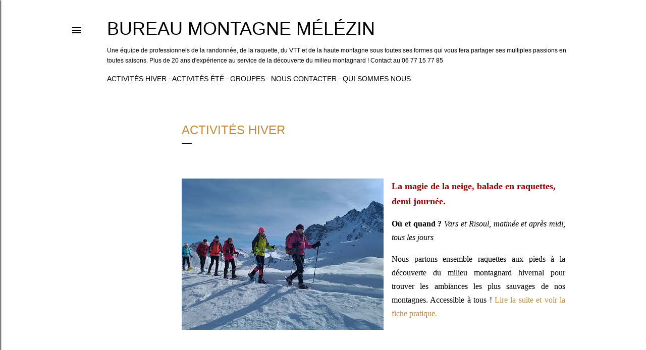

--- FILE ---
content_type: text/html; charset=UTF-8
request_url: https://www.montagne-melezin.com/p/raquette-vars-risoul.html
body_size: 19677
content:
<!DOCTYPE html>
<html dir='ltr' lang='fr'>
<head>
<meta content='width=device-width, initial-scale=1' name='viewport'/>
<title>Activités hiver</title>
<meta content='text/html; charset=UTF-8' http-equiv='Content-Type'/>
<!-- Chrome, Firefox OS and Opera -->
<meta content='#ffffff' name='theme-color'/>
<!-- Windows Phone -->
<meta content='#ffffff' name='msapplication-navbutton-color'/>
<meta content='blogger' name='generator'/>
<link href='https://www.montagne-melezin.com/favicon.ico' rel='icon' type='image/x-icon'/>
<link href='https://www.montagne-melezin.com/p/raquette-vars-risoul.html' rel='canonical'/>
<link rel="alternate" type="application/atom+xml" title="Bureau Montagne Mélézin - Atom" href="https://www.montagne-melezin.com/feeds/posts/default" />
<link rel="alternate" type="application/rss+xml" title="Bureau Montagne Mélézin - RSS" href="https://www.montagne-melezin.com/feeds/posts/default?alt=rss" />
<link rel="service.post" type="application/atom+xml" title="Bureau Montagne Mélézin - Atom" href="https://www.blogger.com/feeds/2799719459361331688/posts/default" />
<!--Can't find substitution for tag [blog.ieCssRetrofitLinks]-->
<meta content='balades en raquette vars risoul guillestre queyras ecrins' name='description'/>
<meta content='https://www.montagne-melezin.com/p/raquette-vars-risoul.html' property='og:url'/>
<meta content='Activités hiver' property='og:title'/>
<meta content='balades en raquette vars risoul guillestre queyras ecrins' property='og:description'/>
<meta content='https://blogger.googleusercontent.com/img/b/R29vZ2xl/AVvXsEgNU1S90HUmwQgoQ3Yc3SIx73dMV-D_766eSqrOiIlrZ7GDpovTX7U9aEaH3zcb-NWyNlNoY1ZpVMmcBKoNyO5dvzQzkVce1DYHbvC805Hc3zV3CzABntiotDzIrD5rFDWE_tIdp3lCOu3C/w1200-h630-p-k-no-nu/raquette+vars.jpg' property='og:image'/>
<style type='text/css'>@font-face{font-family:'EB Garamond';font-style:normal;font-weight:400;font-display:swap;src:url(//fonts.gstatic.com/s/ebgaramond/v32/SlGDmQSNjdsmc35JDF1K5E55YMjF_7DPuGi-6_RkCY9_WamXgHlIbvw.woff2)format('woff2');unicode-range:U+0460-052F,U+1C80-1C8A,U+20B4,U+2DE0-2DFF,U+A640-A69F,U+FE2E-FE2F;}@font-face{font-family:'EB Garamond';font-style:normal;font-weight:400;font-display:swap;src:url(//fonts.gstatic.com/s/ebgaramond/v32/SlGDmQSNjdsmc35JDF1K5E55YMjF_7DPuGi-6_RkAI9_WamXgHlIbvw.woff2)format('woff2');unicode-range:U+0301,U+0400-045F,U+0490-0491,U+04B0-04B1,U+2116;}@font-face{font-family:'EB Garamond';font-style:normal;font-weight:400;font-display:swap;src:url(//fonts.gstatic.com/s/ebgaramond/v32/SlGDmQSNjdsmc35JDF1K5E55YMjF_7DPuGi-6_RkCI9_WamXgHlIbvw.woff2)format('woff2');unicode-range:U+1F00-1FFF;}@font-face{font-family:'EB Garamond';font-style:normal;font-weight:400;font-display:swap;src:url(//fonts.gstatic.com/s/ebgaramond/v32/SlGDmQSNjdsmc35JDF1K5E55YMjF_7DPuGi-6_RkB49_WamXgHlIbvw.woff2)format('woff2');unicode-range:U+0370-0377,U+037A-037F,U+0384-038A,U+038C,U+038E-03A1,U+03A3-03FF;}@font-face{font-family:'EB Garamond';font-style:normal;font-weight:400;font-display:swap;src:url(//fonts.gstatic.com/s/ebgaramond/v32/SlGDmQSNjdsmc35JDF1K5E55YMjF_7DPuGi-6_RkC49_WamXgHlIbvw.woff2)format('woff2');unicode-range:U+0102-0103,U+0110-0111,U+0128-0129,U+0168-0169,U+01A0-01A1,U+01AF-01B0,U+0300-0301,U+0303-0304,U+0308-0309,U+0323,U+0329,U+1EA0-1EF9,U+20AB;}@font-face{font-family:'EB Garamond';font-style:normal;font-weight:400;font-display:swap;src:url(//fonts.gstatic.com/s/ebgaramond/v32/SlGDmQSNjdsmc35JDF1K5E55YMjF_7DPuGi-6_RkCo9_WamXgHlIbvw.woff2)format('woff2');unicode-range:U+0100-02BA,U+02BD-02C5,U+02C7-02CC,U+02CE-02D7,U+02DD-02FF,U+0304,U+0308,U+0329,U+1D00-1DBF,U+1E00-1E9F,U+1EF2-1EFF,U+2020,U+20A0-20AB,U+20AD-20C0,U+2113,U+2C60-2C7F,U+A720-A7FF;}@font-face{font-family:'EB Garamond';font-style:normal;font-weight:400;font-display:swap;src:url(//fonts.gstatic.com/s/ebgaramond/v32/SlGDmQSNjdsmc35JDF1K5E55YMjF_7DPuGi-6_RkBI9_WamXgHlI.woff2)format('woff2');unicode-range:U+0000-00FF,U+0131,U+0152-0153,U+02BB-02BC,U+02C6,U+02DA,U+02DC,U+0304,U+0308,U+0329,U+2000-206F,U+20AC,U+2122,U+2191,U+2193,U+2212,U+2215,U+FEFF,U+FFFD;}@font-face{font-family:'Lora';font-style:normal;font-weight:400;font-display:swap;src:url(//fonts.gstatic.com/s/lora/v37/0QI6MX1D_JOuGQbT0gvTJPa787weuxJMkq18ndeYxZ2JTg.woff2)format('woff2');unicode-range:U+0460-052F,U+1C80-1C8A,U+20B4,U+2DE0-2DFF,U+A640-A69F,U+FE2E-FE2F;}@font-face{font-family:'Lora';font-style:normal;font-weight:400;font-display:swap;src:url(//fonts.gstatic.com/s/lora/v37/0QI6MX1D_JOuGQbT0gvTJPa787weuxJFkq18ndeYxZ2JTg.woff2)format('woff2');unicode-range:U+0301,U+0400-045F,U+0490-0491,U+04B0-04B1,U+2116;}@font-face{font-family:'Lora';font-style:normal;font-weight:400;font-display:swap;src:url(//fonts.gstatic.com/s/lora/v37/0QI6MX1D_JOuGQbT0gvTJPa787weuxI9kq18ndeYxZ2JTg.woff2)format('woff2');unicode-range:U+0302-0303,U+0305,U+0307-0308,U+0310,U+0312,U+0315,U+031A,U+0326-0327,U+032C,U+032F-0330,U+0332-0333,U+0338,U+033A,U+0346,U+034D,U+0391-03A1,U+03A3-03A9,U+03B1-03C9,U+03D1,U+03D5-03D6,U+03F0-03F1,U+03F4-03F5,U+2016-2017,U+2034-2038,U+203C,U+2040,U+2043,U+2047,U+2050,U+2057,U+205F,U+2070-2071,U+2074-208E,U+2090-209C,U+20D0-20DC,U+20E1,U+20E5-20EF,U+2100-2112,U+2114-2115,U+2117-2121,U+2123-214F,U+2190,U+2192,U+2194-21AE,U+21B0-21E5,U+21F1-21F2,U+21F4-2211,U+2213-2214,U+2216-22FF,U+2308-230B,U+2310,U+2319,U+231C-2321,U+2336-237A,U+237C,U+2395,U+239B-23B7,U+23D0,U+23DC-23E1,U+2474-2475,U+25AF,U+25B3,U+25B7,U+25BD,U+25C1,U+25CA,U+25CC,U+25FB,U+266D-266F,U+27C0-27FF,U+2900-2AFF,U+2B0E-2B11,U+2B30-2B4C,U+2BFE,U+3030,U+FF5B,U+FF5D,U+1D400-1D7FF,U+1EE00-1EEFF;}@font-face{font-family:'Lora';font-style:normal;font-weight:400;font-display:swap;src:url(//fonts.gstatic.com/s/lora/v37/0QI6MX1D_JOuGQbT0gvTJPa787weuxIvkq18ndeYxZ2JTg.woff2)format('woff2');unicode-range:U+0001-000C,U+000E-001F,U+007F-009F,U+20DD-20E0,U+20E2-20E4,U+2150-218F,U+2190,U+2192,U+2194-2199,U+21AF,U+21E6-21F0,U+21F3,U+2218-2219,U+2299,U+22C4-22C6,U+2300-243F,U+2440-244A,U+2460-24FF,U+25A0-27BF,U+2800-28FF,U+2921-2922,U+2981,U+29BF,U+29EB,U+2B00-2BFF,U+4DC0-4DFF,U+FFF9-FFFB,U+10140-1018E,U+10190-1019C,U+101A0,U+101D0-101FD,U+102E0-102FB,U+10E60-10E7E,U+1D2C0-1D2D3,U+1D2E0-1D37F,U+1F000-1F0FF,U+1F100-1F1AD,U+1F1E6-1F1FF,U+1F30D-1F30F,U+1F315,U+1F31C,U+1F31E,U+1F320-1F32C,U+1F336,U+1F378,U+1F37D,U+1F382,U+1F393-1F39F,U+1F3A7-1F3A8,U+1F3AC-1F3AF,U+1F3C2,U+1F3C4-1F3C6,U+1F3CA-1F3CE,U+1F3D4-1F3E0,U+1F3ED,U+1F3F1-1F3F3,U+1F3F5-1F3F7,U+1F408,U+1F415,U+1F41F,U+1F426,U+1F43F,U+1F441-1F442,U+1F444,U+1F446-1F449,U+1F44C-1F44E,U+1F453,U+1F46A,U+1F47D,U+1F4A3,U+1F4B0,U+1F4B3,U+1F4B9,U+1F4BB,U+1F4BF,U+1F4C8-1F4CB,U+1F4D6,U+1F4DA,U+1F4DF,U+1F4E3-1F4E6,U+1F4EA-1F4ED,U+1F4F7,U+1F4F9-1F4FB,U+1F4FD-1F4FE,U+1F503,U+1F507-1F50B,U+1F50D,U+1F512-1F513,U+1F53E-1F54A,U+1F54F-1F5FA,U+1F610,U+1F650-1F67F,U+1F687,U+1F68D,U+1F691,U+1F694,U+1F698,U+1F6AD,U+1F6B2,U+1F6B9-1F6BA,U+1F6BC,U+1F6C6-1F6CF,U+1F6D3-1F6D7,U+1F6E0-1F6EA,U+1F6F0-1F6F3,U+1F6F7-1F6FC,U+1F700-1F7FF,U+1F800-1F80B,U+1F810-1F847,U+1F850-1F859,U+1F860-1F887,U+1F890-1F8AD,U+1F8B0-1F8BB,U+1F8C0-1F8C1,U+1F900-1F90B,U+1F93B,U+1F946,U+1F984,U+1F996,U+1F9E9,U+1FA00-1FA6F,U+1FA70-1FA7C,U+1FA80-1FA89,U+1FA8F-1FAC6,U+1FACE-1FADC,U+1FADF-1FAE9,U+1FAF0-1FAF8,U+1FB00-1FBFF;}@font-face{font-family:'Lora';font-style:normal;font-weight:400;font-display:swap;src:url(//fonts.gstatic.com/s/lora/v37/0QI6MX1D_JOuGQbT0gvTJPa787weuxJOkq18ndeYxZ2JTg.woff2)format('woff2');unicode-range:U+0102-0103,U+0110-0111,U+0128-0129,U+0168-0169,U+01A0-01A1,U+01AF-01B0,U+0300-0301,U+0303-0304,U+0308-0309,U+0323,U+0329,U+1EA0-1EF9,U+20AB;}@font-face{font-family:'Lora';font-style:normal;font-weight:400;font-display:swap;src:url(//fonts.gstatic.com/s/lora/v37/0QI6MX1D_JOuGQbT0gvTJPa787weuxJPkq18ndeYxZ2JTg.woff2)format('woff2');unicode-range:U+0100-02BA,U+02BD-02C5,U+02C7-02CC,U+02CE-02D7,U+02DD-02FF,U+0304,U+0308,U+0329,U+1D00-1DBF,U+1E00-1E9F,U+1EF2-1EFF,U+2020,U+20A0-20AB,U+20AD-20C0,U+2113,U+2C60-2C7F,U+A720-A7FF;}@font-face{font-family:'Lora';font-style:normal;font-weight:400;font-display:swap;src:url(//fonts.gstatic.com/s/lora/v37/0QI6MX1D_JOuGQbT0gvTJPa787weuxJBkq18ndeYxZ0.woff2)format('woff2');unicode-range:U+0000-00FF,U+0131,U+0152-0153,U+02BB-02BC,U+02C6,U+02DA,U+02DC,U+0304,U+0308,U+0329,U+2000-206F,U+20AC,U+2122,U+2191,U+2193,U+2212,U+2215,U+FEFF,U+FFFD;}@font-face{font-family:'Montserrat';font-style:normal;font-weight:400;font-display:swap;src:url(//fonts.gstatic.com/s/montserrat/v31/JTUSjIg1_i6t8kCHKm459WRhyyTh89ZNpQ.woff2)format('woff2');unicode-range:U+0460-052F,U+1C80-1C8A,U+20B4,U+2DE0-2DFF,U+A640-A69F,U+FE2E-FE2F;}@font-face{font-family:'Montserrat';font-style:normal;font-weight:400;font-display:swap;src:url(//fonts.gstatic.com/s/montserrat/v31/JTUSjIg1_i6t8kCHKm459W1hyyTh89ZNpQ.woff2)format('woff2');unicode-range:U+0301,U+0400-045F,U+0490-0491,U+04B0-04B1,U+2116;}@font-face{font-family:'Montserrat';font-style:normal;font-weight:400;font-display:swap;src:url(//fonts.gstatic.com/s/montserrat/v31/JTUSjIg1_i6t8kCHKm459WZhyyTh89ZNpQ.woff2)format('woff2');unicode-range:U+0102-0103,U+0110-0111,U+0128-0129,U+0168-0169,U+01A0-01A1,U+01AF-01B0,U+0300-0301,U+0303-0304,U+0308-0309,U+0323,U+0329,U+1EA0-1EF9,U+20AB;}@font-face{font-family:'Montserrat';font-style:normal;font-weight:400;font-display:swap;src:url(//fonts.gstatic.com/s/montserrat/v31/JTUSjIg1_i6t8kCHKm459WdhyyTh89ZNpQ.woff2)format('woff2');unicode-range:U+0100-02BA,U+02BD-02C5,U+02C7-02CC,U+02CE-02D7,U+02DD-02FF,U+0304,U+0308,U+0329,U+1D00-1DBF,U+1E00-1E9F,U+1EF2-1EFF,U+2020,U+20A0-20AB,U+20AD-20C0,U+2113,U+2C60-2C7F,U+A720-A7FF;}@font-face{font-family:'Montserrat';font-style:normal;font-weight:400;font-display:swap;src:url(//fonts.gstatic.com/s/montserrat/v31/JTUSjIg1_i6t8kCHKm459WlhyyTh89Y.woff2)format('woff2');unicode-range:U+0000-00FF,U+0131,U+0152-0153,U+02BB-02BC,U+02C6,U+02DA,U+02DC,U+0304,U+0308,U+0329,U+2000-206F,U+20AC,U+2122,U+2191,U+2193,U+2212,U+2215,U+FEFF,U+FFFD;}@font-face{font-family:'Montserrat';font-style:normal;font-weight:700;font-display:swap;src:url(//fonts.gstatic.com/s/montserrat/v31/JTUSjIg1_i6t8kCHKm459WRhyyTh89ZNpQ.woff2)format('woff2');unicode-range:U+0460-052F,U+1C80-1C8A,U+20B4,U+2DE0-2DFF,U+A640-A69F,U+FE2E-FE2F;}@font-face{font-family:'Montserrat';font-style:normal;font-weight:700;font-display:swap;src:url(//fonts.gstatic.com/s/montserrat/v31/JTUSjIg1_i6t8kCHKm459W1hyyTh89ZNpQ.woff2)format('woff2');unicode-range:U+0301,U+0400-045F,U+0490-0491,U+04B0-04B1,U+2116;}@font-face{font-family:'Montserrat';font-style:normal;font-weight:700;font-display:swap;src:url(//fonts.gstatic.com/s/montserrat/v31/JTUSjIg1_i6t8kCHKm459WZhyyTh89ZNpQ.woff2)format('woff2');unicode-range:U+0102-0103,U+0110-0111,U+0128-0129,U+0168-0169,U+01A0-01A1,U+01AF-01B0,U+0300-0301,U+0303-0304,U+0308-0309,U+0323,U+0329,U+1EA0-1EF9,U+20AB;}@font-face{font-family:'Montserrat';font-style:normal;font-weight:700;font-display:swap;src:url(//fonts.gstatic.com/s/montserrat/v31/JTUSjIg1_i6t8kCHKm459WdhyyTh89ZNpQ.woff2)format('woff2');unicode-range:U+0100-02BA,U+02BD-02C5,U+02C7-02CC,U+02CE-02D7,U+02DD-02FF,U+0304,U+0308,U+0329,U+1D00-1DBF,U+1E00-1E9F,U+1EF2-1EFF,U+2020,U+20A0-20AB,U+20AD-20C0,U+2113,U+2C60-2C7F,U+A720-A7FF;}@font-face{font-family:'Montserrat';font-style:normal;font-weight:700;font-display:swap;src:url(//fonts.gstatic.com/s/montserrat/v31/JTUSjIg1_i6t8kCHKm459WlhyyTh89Y.woff2)format('woff2');unicode-range:U+0000-00FF,U+0131,U+0152-0153,U+02BB-02BC,U+02C6,U+02DA,U+02DC,U+0304,U+0308,U+0329,U+2000-206F,U+20AC,U+2122,U+2191,U+2193,U+2212,U+2215,U+FEFF,U+FFFD;}</style>
<style id='page-skin-1' type='text/css'><!--
/*! normalize.css v3.0.1 | MIT License | git.io/normalize */html{font-family:sans-serif;-ms-text-size-adjust:100%;-webkit-text-size-adjust:100%}body{margin:0}article,aside,details,figcaption,figure,footer,header,hgroup,main,nav,section,summary{display:block}audio,canvas,progress,video{display:inline-block;vertical-align:baseline}audio:not([controls]){display:none;height:0}[hidden],template{display:none}a{background:transparent}a:active,a:hover{outline:0}abbr[title]{border-bottom:1px dotted}b,strong{font-weight:bold}dfn{font-style:italic}h1{font-size:2em;margin:.67em 0}mark{background:#ff0;color:#000}small{font-size:80%}sub,sup{font-size:75%;line-height:0;position:relative;vertical-align:baseline}sup{top:-0.5em}sub{bottom:-0.25em}img{border:0}svg:not(:root){overflow:hidden}figure{margin:1em 40px}hr{-moz-box-sizing:content-box;box-sizing:content-box;height:0}pre{overflow:auto}code,kbd,pre,samp{font-family:monospace,monospace;font-size:1em}button,input,optgroup,select,textarea{color:inherit;font:inherit;margin:0}button{overflow:visible}button,select{text-transform:none}button,html input[type="button"],input[type="reset"],input[type="submit"]{-webkit-appearance:button;cursor:pointer}button[disabled],html input[disabled]{cursor:default}button::-moz-focus-inner,input::-moz-focus-inner{border:0;padding:0}input{line-height:normal}input[type="checkbox"],input[type="radio"]{box-sizing:border-box;padding:0}input[type="number"]::-webkit-inner-spin-button,input[type="number"]::-webkit-outer-spin-button{height:auto}input[type="search"]{-webkit-appearance:textfield;-moz-box-sizing:content-box;-webkit-box-sizing:content-box;box-sizing:content-box}input[type="search"]::-webkit-search-cancel-button,input[type="search"]::-webkit-search-decoration{-webkit-appearance:none}fieldset{border:1px solid #c0c0c0;margin:0 2px;padding:.35em .625em .75em}legend{border:0;padding:0}textarea{overflow:auto}optgroup{font-weight:bold}table{border-collapse:collapse;border-spacing:0}td,th{padding:0}
/*!************************************************
* Blogger Template Style
* Name: Soho
**************************************************/
body{
overflow-wrap:break-word;
word-break:break-word;
word-wrap:break-word
}
.hidden{
display:none
}
.invisible{
visibility:hidden
}
.container::after,.float-container::after{
clear:both;
content:"";
display:table
}
.clearboth{
clear:both
}
#comments .comment .comment-actions,.subscribe-popup .FollowByEmail .follow-by-email-submit{
background:0 0;
border:0;
box-shadow:none;
color:#bf8b38;
cursor:pointer;
font-size:14px;
font-weight:700;
outline:0;
text-decoration:none;
text-transform:uppercase;
width:auto
}
.dim-overlay{
background-color:rgba(0,0,0,.54);
height:100vh;
left:0;
position:fixed;
top:0;
width:100%
}
#sharing-dim-overlay{
background-color:transparent
}
input::-ms-clear{
display:none
}
.blogger-logo,.svg-icon-24.blogger-logo{
fill:#ff9800;
opacity:1
}
.loading-spinner-large{
-webkit-animation:mspin-rotate 1.568s infinite linear;
animation:mspin-rotate 1.568s infinite linear;
height:48px;
overflow:hidden;
position:absolute;
width:48px;
z-index:200
}
.loading-spinner-large>div{
-webkit-animation:mspin-revrot 5332ms infinite steps(4);
animation:mspin-revrot 5332ms infinite steps(4)
}
.loading-spinner-large>div>div{
-webkit-animation:mspin-singlecolor-large-film 1333ms infinite steps(81);
animation:mspin-singlecolor-large-film 1333ms infinite steps(81);
background-size:100%;
height:48px;
width:3888px
}
.mspin-black-large>div>div,.mspin-grey_54-large>div>div{
background-image:url(https://www.blogblog.com/indie/mspin_black_large.svg)
}
.mspin-white-large>div>div{
background-image:url(https://www.blogblog.com/indie/mspin_white_large.svg)
}
.mspin-grey_54-large{
opacity:.54
}
@-webkit-keyframes mspin-singlecolor-large-film{
from{
-webkit-transform:translateX(0);
transform:translateX(0)
}
to{
-webkit-transform:translateX(-3888px);
transform:translateX(-3888px)
}
}
@keyframes mspin-singlecolor-large-film{
from{
-webkit-transform:translateX(0);
transform:translateX(0)
}
to{
-webkit-transform:translateX(-3888px);
transform:translateX(-3888px)
}
}
@-webkit-keyframes mspin-rotate{
from{
-webkit-transform:rotate(0);
transform:rotate(0)
}
to{
-webkit-transform:rotate(360deg);
transform:rotate(360deg)
}
}
@keyframes mspin-rotate{
from{
-webkit-transform:rotate(0);
transform:rotate(0)
}
to{
-webkit-transform:rotate(360deg);
transform:rotate(360deg)
}
}
@-webkit-keyframes mspin-revrot{
from{
-webkit-transform:rotate(0);
transform:rotate(0)
}
to{
-webkit-transform:rotate(-360deg);
transform:rotate(-360deg)
}
}
@keyframes mspin-revrot{
from{
-webkit-transform:rotate(0);
transform:rotate(0)
}
to{
-webkit-transform:rotate(-360deg);
transform:rotate(-360deg)
}
}
.skip-navigation{
background-color:#fff;
box-sizing:border-box;
color:#000;
display:block;
height:0;
left:0;
line-height:50px;
overflow:hidden;
padding-top:0;
position:fixed;
text-align:center;
top:0;
-webkit-transition:box-shadow .3s,height .3s,padding-top .3s;
transition:box-shadow .3s,height .3s,padding-top .3s;
width:100%;
z-index:900
}
.skip-navigation:focus{
box-shadow:0 4px 5px 0 rgba(0,0,0,.14),0 1px 10px 0 rgba(0,0,0,.12),0 2px 4px -1px rgba(0,0,0,.2);
height:50px
}
#main{
outline:0
}
.main-heading{
position:absolute;
clip:rect(1px,1px,1px,1px);
padding:0;
border:0;
height:1px;
width:1px;
overflow:hidden
}
.Attribution{
margin-top:1em;
text-align:center
}
.Attribution .blogger img,.Attribution .blogger svg{
vertical-align:bottom
}
.Attribution .blogger img{
margin-right:.5em
}
.Attribution div{
line-height:24px;
margin-top:.5em
}
.Attribution .copyright,.Attribution .image-attribution{
font-size:.7em;
margin-top:1.5em
}
.BLOG_mobile_video_class{
display:none
}
.bg-photo{
background-attachment:scroll!important
}
body .CSS_LIGHTBOX{
z-index:900
}
.extendable .show-less,.extendable .show-more{
border-color:#bf8b38;
color:#bf8b38;
margin-top:8px
}
.extendable .show-less.hidden,.extendable .show-more.hidden{
display:none
}
.inline-ad{
display:none;
max-width:100%;
overflow:hidden
}
.adsbygoogle{
display:block
}
#cookieChoiceInfo{
bottom:0;
top:auto
}
iframe.b-hbp-video{
border:0
}
.post-body img{
max-width:100%
}
.post-body iframe{
max-width:100%
}
.post-body a[imageanchor="1"]{
display:inline-block
}
.byline{
margin-right:1em
}
.byline:last-child{
margin-right:0
}
.link-copied-dialog{
max-width:520px;
outline:0
}
.link-copied-dialog .modal-dialog-buttons{
margin-top:8px
}
.link-copied-dialog .goog-buttonset-default{
background:0 0;
border:0
}
.link-copied-dialog .goog-buttonset-default:focus{
outline:0
}
.paging-control-container{
margin-bottom:16px
}
.paging-control-container .paging-control{
display:inline-block
}
.paging-control-container .comment-range-text::after,.paging-control-container .paging-control{
color:#bf8b38
}
.paging-control-container .comment-range-text,.paging-control-container .paging-control{
margin-right:8px
}
.paging-control-container .comment-range-text::after,.paging-control-container .paging-control::after{
content:"\b7";
cursor:default;
padding-left:8px;
pointer-events:none
}
.paging-control-container .comment-range-text:last-child::after,.paging-control-container .paging-control:last-child::after{
content:none
}
.byline.reactions iframe{
height:20px
}
.b-notification{
color:#000;
background-color:#fff;
border-bottom:solid 1px #000;
box-sizing:border-box;
padding:16px 32px;
text-align:center
}
.b-notification.visible{
-webkit-transition:margin-top .3s cubic-bezier(.4,0,.2,1);
transition:margin-top .3s cubic-bezier(.4,0,.2,1)
}
.b-notification.invisible{
position:absolute
}
.b-notification-close{
position:absolute;
right:8px;
top:8px
}
.no-posts-message{
line-height:40px;
text-align:center
}
@media screen and (max-width:1240px){
body.item-view .post-body a[imageanchor="1"][style*="float: left;"],body.item-view .post-body a[imageanchor="1"][style*="float: right;"]{
float:none!important;
clear:none!important
}
body.item-view .post-body a[imageanchor="1"] img{
display:block;
height:auto;
margin:0 auto
}
body.item-view .post-body>.separator:first-child>a[imageanchor="1"]:first-child{
margin-top:20px
}
.post-body a[imageanchor]{
display:block
}
body.item-view .post-body a[imageanchor="1"]{
margin-left:0!important;
margin-right:0!important
}
body.item-view .post-body a[imageanchor="1"]+a[imageanchor="1"]{
margin-top:16px
}
}
.item-control{
display:none
}
#comments{
border-top:1px dashed rgba(0,0,0,.54);
margin-top:20px;
padding:20px
}
#comments .comment-thread ol{
margin:0;
padding-left:0;
padding-left:0
}
#comments .comment .comment-replybox-single,#comments .comment-thread .comment-replies{
margin-left:60px
}
#comments .comment-thread .thread-count{
display:none
}
#comments .comment{
list-style-type:none;
padding:0 0 30px;
position:relative
}
#comments .comment .comment{
padding-bottom:8px
}
.comment .avatar-image-container{
position:absolute
}
.comment .avatar-image-container img{
border-radius:50%
}
.avatar-image-container svg,.comment .avatar-image-container .avatar-icon{
border-radius:50%;
border:solid 1px #000000;
box-sizing:border-box;
fill:#000000;
height:35px;
margin:0;
padding:7px;
width:35px
}
.comment .comment-block{
margin-top:10px;
margin-left:60px;
padding-bottom:0
}
#comments .comment-author-header-wrapper{
margin-left:40px
}
#comments .comment .thread-expanded .comment-block{
padding-bottom:20px
}
#comments .comment .comment-header .user,#comments .comment .comment-header .user a{
color:#000000;
font-style:normal;
font-weight:700
}
#comments .comment .comment-actions{
bottom:0;
margin-bottom:15px;
position:absolute
}
#comments .comment .comment-actions>*{
margin-right:8px
}
#comments .comment .comment-header .datetime{
bottom:0;
color:#000000;
display:inline-block;
font-size:13px;
font-style:italic;
margin-left:8px
}
#comments .comment .comment-footer .comment-timestamp a,#comments .comment .comment-header .datetime a{
color:#000000
}
#comments .comment .comment-content,.comment .comment-body{
margin-top:12px;
word-break:break-word
}
.comment-body{
margin-bottom:12px
}
#comments.embed[data-num-comments="0"]{
border:0;
margin-top:0;
padding-top:0
}
#comments.embed[data-num-comments="0"] #comment-post-message,#comments.embed[data-num-comments="0"] div.comment-form>p,#comments.embed[data-num-comments="0"] p.comment-footer{
display:none
}
#comment-editor-src{
display:none
}
.comments .comments-content .loadmore.loaded{
max-height:0;
opacity:0;
overflow:hidden
}
.extendable .remaining-items{
height:0;
overflow:hidden;
-webkit-transition:height .3s cubic-bezier(.4,0,.2,1);
transition:height .3s cubic-bezier(.4,0,.2,1)
}
.extendable .remaining-items.expanded{
height:auto
}
.svg-icon-24,.svg-icon-24-button{
cursor:pointer;
height:24px;
width:24px;
min-width:24px
}
.touch-icon{
margin:-12px;
padding:12px
}
.touch-icon:active,.touch-icon:focus{
background-color:rgba(153,153,153,.4);
border-radius:50%
}
svg:not(:root).touch-icon{
overflow:visible
}
html[dir=rtl] .rtl-reversible-icon{
-webkit-transform:scaleX(-1);
-ms-transform:scaleX(-1);
transform:scaleX(-1)
}
.svg-icon-24-button,.touch-icon-button{
background:0 0;
border:0;
margin:0;
outline:0;
padding:0
}
.touch-icon-button .touch-icon:active,.touch-icon-button .touch-icon:focus{
background-color:transparent
}
.touch-icon-button:active .touch-icon,.touch-icon-button:focus .touch-icon{
background-color:rgba(153,153,153,.4);
border-radius:50%
}
.Profile .default-avatar-wrapper .avatar-icon{
border-radius:50%;
border:solid 1px #000000;
box-sizing:border-box;
fill:#000000;
margin:0
}
.Profile .individual .default-avatar-wrapper .avatar-icon{
padding:25px
}
.Profile .individual .avatar-icon,.Profile .individual .profile-img{
height:120px;
width:120px
}
.Profile .team .default-avatar-wrapper .avatar-icon{
padding:8px
}
.Profile .team .avatar-icon,.Profile .team .default-avatar-wrapper,.Profile .team .profile-img{
height:40px;
width:40px
}
.snippet-container{
margin:0;
position:relative;
overflow:hidden
}
.snippet-fade{
bottom:0;
box-sizing:border-box;
position:absolute;
width:96px
}
.snippet-fade{
right:0
}
.snippet-fade:after{
content:"\2026"
}
.snippet-fade:after{
float:right
}
.centered-top-container.sticky{
left:0;
position:fixed;
right:0;
top:0;
width:auto;
z-index:50;
-webkit-transition-property:opacity,-webkit-transform;
transition-property:opacity,-webkit-transform;
transition-property:transform,opacity;
transition-property:transform,opacity,-webkit-transform;
-webkit-transition-duration:.2s;
transition-duration:.2s;
-webkit-transition-timing-function:cubic-bezier(.4,0,.2,1);
transition-timing-function:cubic-bezier(.4,0,.2,1)
}
.centered-top-placeholder{
display:none
}
.collapsed-header .centered-top-placeholder{
display:block
}
.centered-top-container .Header .replaced h1,.centered-top-placeholder .Header .replaced h1{
display:none
}
.centered-top-container.sticky .Header .replaced h1{
display:block
}
.centered-top-container.sticky .Header .header-widget{
background:0 0
}
.centered-top-container.sticky .Header .header-image-wrapper{
display:none
}
.centered-top-container img,.centered-top-placeholder img{
max-width:100%
}
.collapsible{
-webkit-transition:height .3s cubic-bezier(.4,0,.2,1);
transition:height .3s cubic-bezier(.4,0,.2,1)
}
.collapsible,.collapsible>summary{
display:block;
overflow:hidden
}
.collapsible>:not(summary){
display:none
}
.collapsible[open]>:not(summary){
display:block
}
.collapsible:focus,.collapsible>summary:focus{
outline:0
}
.collapsible>summary{
cursor:pointer;
display:block;
padding:0
}
.collapsible:focus>summary,.collapsible>summary:focus{
background-color:transparent
}
.collapsible>summary::-webkit-details-marker{
display:none
}
.collapsible-title{
-webkit-box-align:center;
-webkit-align-items:center;
-ms-flex-align:center;
align-items:center;
display:-webkit-box;
display:-webkit-flex;
display:-ms-flexbox;
display:flex
}
.collapsible-title .title{
-webkit-box-flex:1;
-webkit-flex:1 1 auto;
-ms-flex:1 1 auto;
flex:1 1 auto;
-webkit-box-ordinal-group:1;
-webkit-order:0;
-ms-flex-order:0;
order:0;
overflow:hidden;
text-overflow:ellipsis;
white-space:nowrap
}
.collapsible-title .chevron-down,.collapsible[open] .collapsible-title .chevron-up{
display:block
}
.collapsible-title .chevron-up,.collapsible[open] .collapsible-title .chevron-down{
display:none
}
.flat-button{
cursor:pointer;
display:inline-block;
font-weight:700;
text-transform:uppercase;
border-radius:2px;
padding:8px;
margin:-8px
}
.flat-icon-button{
background:0 0;
border:0;
margin:0;
outline:0;
padding:0;
margin:-12px;
padding:12px;
cursor:pointer;
box-sizing:content-box;
display:inline-block;
line-height:0
}
.flat-icon-button,.flat-icon-button .splash-wrapper{
border-radius:50%
}
.flat-icon-button .splash.animate{
-webkit-animation-duration:.3s;
animation-duration:.3s
}
.overflowable-container{
max-height:28px;
overflow:hidden;
position:relative
}
.overflow-button{
cursor:pointer
}
#overflowable-dim-overlay{
background:0 0
}
.overflow-popup{
box-shadow:0 2px 2px 0 rgba(0,0,0,.14),0 3px 1px -2px rgba(0,0,0,.2),0 1px 5px 0 rgba(0,0,0,.12);
background-color:#ffffff;
left:0;
max-width:calc(100% - 32px);
position:absolute;
top:0;
visibility:hidden;
z-index:101
}
.overflow-popup ul{
list-style:none
}
.overflow-popup .tabs li,.overflow-popup li{
display:block;
height:auto
}
.overflow-popup .tabs li{
padding-left:0;
padding-right:0
}
.overflow-button.hidden,.overflow-popup .tabs li.hidden,.overflow-popup li.hidden{
display:none
}
.search{
display:-webkit-box;
display:-webkit-flex;
display:-ms-flexbox;
display:flex;
line-height:24px;
width:24px
}
.search.focused{
width:100%
}
.search.focused .section{
width:100%
}
.search form{
z-index:101
}
.search h3{
display:none
}
.search form{
display:-webkit-box;
display:-webkit-flex;
display:-ms-flexbox;
display:flex;
-webkit-box-flex:1;
-webkit-flex:1 0 0;
-ms-flex:1 0 0px;
flex:1 0 0;
border-bottom:solid 1px transparent;
padding-bottom:8px
}
.search form>*{
display:none
}
.search.focused form>*{
display:block
}
.search .search-input label{
display:none
}
.centered-top-placeholder.cloned .search form{
z-index:30
}
.search.focused form{
border-color:#000000;
position:relative;
width:auto
}
.collapsed-header .centered-top-container .search.focused form{
border-bottom-color:transparent
}
.search-expand{
-webkit-box-flex:0;
-webkit-flex:0 0 auto;
-ms-flex:0 0 auto;
flex:0 0 auto
}
.search-expand-text{
display:none
}
.search-close{
display:inline;
vertical-align:middle
}
.search-input{
-webkit-box-flex:1;
-webkit-flex:1 0 1px;
-ms-flex:1 0 1px;
flex:1 0 1px
}
.search-input input{
background:0 0;
border:0;
box-sizing:border-box;
color:#000000;
display:inline-block;
outline:0;
width:calc(100% - 48px)
}
.search-input input.no-cursor{
color:transparent;
text-shadow:0 0 0 #000000
}
.collapsed-header .centered-top-container .search-action,.collapsed-header .centered-top-container .search-input input{
color:#000000
}
.collapsed-header .centered-top-container .search-input input.no-cursor{
color:transparent;
text-shadow:0 0 0 #000000
}
.collapsed-header .centered-top-container .search-input input.no-cursor:focus,.search-input input.no-cursor:focus{
outline:0
}
.search-focused>*{
visibility:hidden
}
.search-focused .search,.search-focused .search-icon{
visibility:visible
}
.search.focused .search-action{
display:block
}
.search.focused .search-action:disabled{
opacity:.3
}
.widget.Sharing .sharing-button{
display:none
}
.widget.Sharing .sharing-buttons li{
padding:0
}
.widget.Sharing .sharing-buttons li span{
display:none
}
.post-share-buttons{
position:relative
}
.centered-bottom .share-buttons .svg-icon-24,.share-buttons .svg-icon-24{
fill:#000000
}
.sharing-open.touch-icon-button:active .touch-icon,.sharing-open.touch-icon-button:focus .touch-icon{
background-color:transparent
}
.share-buttons{
background-color:#ffffff;
border-radius:2px;
box-shadow:0 2px 2px 0 rgba(0,0,0,.14),0 3px 1px -2px rgba(0,0,0,.2),0 1px 5px 0 rgba(0,0,0,.12);
color:#000000;
list-style:none;
margin:0;
padding:8px 0;
position:absolute;
top:-11px;
min-width:200px;
z-index:101
}
.share-buttons.hidden{
display:none
}
.sharing-button{
background:0 0;
border:0;
margin:0;
outline:0;
padding:0;
cursor:pointer
}
.share-buttons li{
margin:0;
height:48px
}
.share-buttons li:last-child{
margin-bottom:0
}
.share-buttons li .sharing-platform-button{
box-sizing:border-box;
cursor:pointer;
display:block;
height:100%;
margin-bottom:0;
padding:0 16px;
position:relative;
width:100%
}
.share-buttons li .sharing-platform-button:focus,.share-buttons li .sharing-platform-button:hover{
background-color:rgba(128,128,128,.1);
outline:0
}
.share-buttons li svg[class*=" sharing-"],.share-buttons li svg[class^=sharing-]{
position:absolute;
top:10px
}
.share-buttons li span.sharing-platform-button{
position:relative;
top:0
}
.share-buttons li .platform-sharing-text{
display:block;
font-size:16px;
line-height:48px;
white-space:nowrap
}
.share-buttons li .platform-sharing-text{
margin-left:56px
}
.sidebar-container{
background-color:#f7f7f7;
max-width:284px;
overflow-y:auto;
-webkit-transition-property:-webkit-transform;
transition-property:-webkit-transform;
transition-property:transform;
transition-property:transform,-webkit-transform;
-webkit-transition-duration:.3s;
transition-duration:.3s;
-webkit-transition-timing-function:cubic-bezier(0,0,.2,1);
transition-timing-function:cubic-bezier(0,0,.2,1);
width:284px;
z-index:101;
-webkit-overflow-scrolling:touch
}
.sidebar-container .navigation{
line-height:0;
padding:16px
}
.sidebar-container .sidebar-back{
cursor:pointer
}
.sidebar-container .widget{
background:0 0;
margin:0 16px;
padding:16px 0
}
.sidebar-container .widget .title{
color:#000000;
margin:0
}
.sidebar-container .widget ul{
list-style:none;
margin:0;
padding:0
}
.sidebar-container .widget ul ul{
margin-left:1em
}
.sidebar-container .widget li{
font-size:16px;
line-height:normal
}
.sidebar-container .widget+.widget{
border-top:1px dashed #000000
}
.BlogArchive li{
margin:16px 0
}
.BlogArchive li:last-child{
margin-bottom:0
}
.Label li a{
display:inline-block
}
.BlogArchive .post-count,.Label .label-count{
float:right;
margin-left:.25em
}
.BlogArchive .post-count::before,.Label .label-count::before{
content:"("
}
.BlogArchive .post-count::after,.Label .label-count::after{
content:")"
}
.widget.Translate .skiptranslate>div{
display:block!important
}
.widget.Profile .profile-link{
display:-webkit-box;
display:-webkit-flex;
display:-ms-flexbox;
display:flex
}
.widget.Profile .team-member .default-avatar-wrapper,.widget.Profile .team-member .profile-img{
-webkit-box-flex:0;
-webkit-flex:0 0 auto;
-ms-flex:0 0 auto;
flex:0 0 auto;
margin-right:1em
}
.widget.Profile .individual .profile-link{
-webkit-box-orient:vertical;
-webkit-box-direction:normal;
-webkit-flex-direction:column;
-ms-flex-direction:column;
flex-direction:column
}
.widget.Profile .team .profile-link .profile-name{
-webkit-align-self:center;
-ms-flex-item-align:center;
align-self:center;
display:block;
-webkit-box-flex:1;
-webkit-flex:1 1 auto;
-ms-flex:1 1 auto;
flex:1 1 auto
}
.dim-overlay{
background-color:rgba(0,0,0,.54);
z-index:100
}
body.sidebar-visible{
overflow-y:hidden
}
@media screen and (max-width:1399px){
.sidebar-container{
bottom:0;
position:fixed;
top:0;
left:0;
right:auto
}
.sidebar-container.sidebar-invisible{
-webkit-transition-timing-function:cubic-bezier(.4,0,.6,1);
transition-timing-function:cubic-bezier(.4,0,.6,1)
}
html[dir=ltr] .sidebar-container.sidebar-invisible{
-webkit-transform:translateX(-284px);
-ms-transform:translateX(-284px);
transform:translateX(-284px)
}
html[dir=rtl] .sidebar-container.sidebar-invisible{
-webkit-transform:translateX(284px);
-ms-transform:translateX(284px);
transform:translateX(284px)
}
}
@media screen and (min-width:1400px){
.sidebar-container{
position:absolute;
top:0;
left:0;
right:auto
}
.sidebar-container .navigation{
display:none
}
}
.dialog{
box-shadow:0 2px 2px 0 rgba(0,0,0,.14),0 3px 1px -2px rgba(0,0,0,.2),0 1px 5px 0 rgba(0,0,0,.12);
background:#ffffff;
box-sizing:border-box;
color:#000000;
padding:30px;
position:fixed;
text-align:center;
width:calc(100% - 24px);
z-index:101
}
.dialog input[type=email],.dialog input[type=text]{
background-color:transparent;
border:0;
border-bottom:solid 1px rgba(0,0,0,.12);
color:#000000;
display:block;
font-family:'Trebuchet MS', Trebuchet, sans-serif;
font-size:16px;
line-height:24px;
margin:auto;
padding-bottom:7px;
outline:0;
text-align:center;
width:100%
}
.dialog input[type=email]::-webkit-input-placeholder,.dialog input[type=text]::-webkit-input-placeholder{
color:#000000
}
.dialog input[type=email]::-moz-placeholder,.dialog input[type=text]::-moz-placeholder{
color:#000000
}
.dialog input[type=email]:-ms-input-placeholder,.dialog input[type=text]:-ms-input-placeholder{
color:#000000
}
.dialog input[type=email]::-ms-input-placeholder,.dialog input[type=text]::-ms-input-placeholder{
color:#000000
}
.dialog input[type=email]::placeholder,.dialog input[type=text]::placeholder{
color:#000000
}
.dialog input[type=email]:focus,.dialog input[type=text]:focus{
border-bottom:solid 2px #bf8b38;
padding-bottom:6px
}
.dialog input.no-cursor{
color:transparent;
text-shadow:0 0 0 #000000
}
.dialog input.no-cursor:focus{
outline:0
}
.dialog input.no-cursor:focus{
outline:0
}
.dialog input[type=submit]{
font-family:'Trebuchet MS', Trebuchet, sans-serif
}
.dialog .goog-buttonset-default{
color:#bf8b38
}
.subscribe-popup{
max-width:364px
}
.subscribe-popup h3{
color:#000000;
font-size:1.8em;
margin-top:0
}
.subscribe-popup .FollowByEmail h3{
display:none
}
.subscribe-popup .FollowByEmail .follow-by-email-submit{
color:#bf8b38;
display:inline-block;
margin:0 auto;
margin-top:24px;
width:auto;
white-space:normal
}
.subscribe-popup .FollowByEmail .follow-by-email-submit:disabled{
cursor:default;
opacity:.3
}
@media (max-width:800px){
.blog-name div.widget.Subscribe{
margin-bottom:16px
}
body.item-view .blog-name div.widget.Subscribe{
margin:8px auto 16px auto;
width:100%
}
}
body#layout .bg-photo,body#layout .bg-photo-overlay{
display:none
}
body#layout .page_body{
padding:0;
position:relative;
top:0
}
body#layout .page{
display:inline-block;
left:inherit;
position:relative;
vertical-align:top;
width:540px
}
body#layout .centered{
max-width:954px
}
body#layout .navigation{
display:none
}
body#layout .sidebar-container{
display:inline-block;
width:40%
}
body#layout .hamburger-menu,body#layout .search{
display:none
}
body{
background-color:#ffffff;
color:#000000;
font:normal 400 20px 'Trebuchet MS', Trebuchet, sans-serif;
height:100%;
margin:0;
min-height:100vh
}
h1,h2,h3,h4,h5,h6{
font-weight:400
}
a{
color:#bf8b38;
text-decoration:none
}
.dim-overlay{
z-index:100
}
body.sidebar-visible .page_body{
overflow-y:scroll
}
.widget .title{
color:#000000;
font:normal 400 12px 'Trebuchet MS', Trebuchet, sans-serif
}
.extendable .show-less,.extendable .show-more{
color:#bf8b38;
font:normal 400 12px 'Trebuchet MS', Trebuchet, sans-serif;
margin:12px -8px 0 -8px;
text-transform:uppercase
}
.footer .widget,.main .widget{
margin:50px 0
}
.main .widget .title{
text-transform:uppercase
}
.inline-ad{
display:block;
margin-top:50px
}
.adsbygoogle{
text-align:center
}
.page_body{
display:-webkit-box;
display:-webkit-flex;
display:-ms-flexbox;
display:flex;
-webkit-box-orient:vertical;
-webkit-box-direction:normal;
-webkit-flex-direction:column;
-ms-flex-direction:column;
flex-direction:column;
min-height:100vh;
position:relative;
z-index:20
}
.page_body>*{
-webkit-box-flex:0;
-webkit-flex:0 0 auto;
-ms-flex:0 0 auto;
flex:0 0 auto
}
.page_body>#footer{
margin-top:auto
}
.centered-bottom,.centered-top{
margin:0 32px;
max-width:100%
}
.centered-top{
padding-bottom:12px;
padding-top:12px
}
.sticky .centered-top{
padding-bottom:0;
padding-top:0
}
.centered-top-container,.centered-top-placeholder{
background:#ffffff
}
.centered-top{
display:-webkit-box;
display:-webkit-flex;
display:-ms-flexbox;
display:flex;
-webkit-flex-wrap:wrap;
-ms-flex-wrap:wrap;
flex-wrap:wrap;
-webkit-box-pack:justify;
-webkit-justify-content:space-between;
-ms-flex-pack:justify;
justify-content:space-between;
position:relative
}
.sticky .centered-top{
-webkit-flex-wrap:nowrap;
-ms-flex-wrap:nowrap;
flex-wrap:nowrap
}
.centered-top-container .svg-icon-24,.centered-top-placeholder .svg-icon-24{
fill:#000000
}
.back-button-container,.hamburger-menu-container{
-webkit-box-flex:0;
-webkit-flex:0 0 auto;
-ms-flex:0 0 auto;
flex:0 0 auto;
height:48px;
-webkit-box-ordinal-group:2;
-webkit-order:1;
-ms-flex-order:1;
order:1
}
.sticky .back-button-container,.sticky .hamburger-menu-container{
-webkit-box-ordinal-group:2;
-webkit-order:1;
-ms-flex-order:1;
order:1
}
.back-button,.hamburger-menu,.search-expand-icon{
cursor:pointer;
margin-top:0
}
.search{
-webkit-box-align:start;
-webkit-align-items:flex-start;
-ms-flex-align:start;
align-items:flex-start;
-webkit-box-flex:0;
-webkit-flex:0 0 auto;
-ms-flex:0 0 auto;
flex:0 0 auto;
height:48px;
margin-left:24px;
-webkit-box-ordinal-group:4;
-webkit-order:3;
-ms-flex-order:3;
order:3
}
.search,.search.focused{
width:auto
}
.search.focused{
position:static
}
.sticky .search{
display:none;
-webkit-box-ordinal-group:5;
-webkit-order:4;
-ms-flex-order:4;
order:4
}
.search .section{
right:0;
margin-top:12px;
position:absolute;
top:12px;
width:0
}
.sticky .search .section{
top:0
}
.search-expand{
background:0 0;
border:0;
margin:0;
outline:0;
padding:0;
color:#bf8b38;
cursor:pointer;
-webkit-box-flex:0;
-webkit-flex:0 0 auto;
-ms-flex:0 0 auto;
flex:0 0 auto;
font:normal 400 12px 'Trebuchet MS', Trebuchet, sans-serif;
text-transform:uppercase;
word-break:normal
}
.search.focused .search-expand{
visibility:hidden
}
.search .dim-overlay{
background:0 0
}
.search.focused .section{
max-width:400px
}
.search.focused form{
border-color:#000000;
height:24px
}
.search.focused .search-input{
display:-webkit-box;
display:-webkit-flex;
display:-ms-flexbox;
display:flex;
-webkit-box-flex:1;
-webkit-flex:1 1 auto;
-ms-flex:1 1 auto;
flex:1 1 auto
}
.search-input input{
-webkit-box-flex:1;
-webkit-flex:1 1 auto;
-ms-flex:1 1 auto;
flex:1 1 auto;
font:normal 400 16px Montserrat, sans-serif
}
.search input[type=submit]{
display:none
}
.subscribe-section-container{
-webkit-box-flex:1;
-webkit-flex:1 0 auto;
-ms-flex:1 0 auto;
flex:1 0 auto;
margin-left:24px;
-webkit-box-ordinal-group:3;
-webkit-order:2;
-ms-flex-order:2;
order:2;
text-align:right
}
.sticky .subscribe-section-container{
-webkit-box-flex:0;
-webkit-flex:0 0 auto;
-ms-flex:0 0 auto;
flex:0 0 auto;
-webkit-box-ordinal-group:4;
-webkit-order:3;
-ms-flex-order:3;
order:3
}
.subscribe-button{
background:0 0;
border:0;
margin:0;
outline:0;
padding:0;
color:#bf8b38;
cursor:pointer;
display:inline-block;
font:normal 400 12px 'Trebuchet MS', Trebuchet, sans-serif;
line-height:48px;
margin:0;
text-transform:uppercase;
word-break:normal
}
.subscribe-popup h3{
color:#000000;
font:normal 400 12px 'Trebuchet MS', Trebuchet, sans-serif;
margin-bottom:24px;
text-transform:uppercase
}
.subscribe-popup div.widget.FollowByEmail .follow-by-email-address{
color:#000000;
font:normal 400 12px 'Trebuchet MS', Trebuchet, sans-serif
}
.subscribe-popup div.widget.FollowByEmail .follow-by-email-submit{
color:#bf8b38;
font:normal 400 12px 'Trebuchet MS', Trebuchet, sans-serif;
margin-top:24px;
text-transform:uppercase
}
.blog-name{
-webkit-box-flex:1;
-webkit-flex:1 1 100%;
-ms-flex:1 1 100%;
flex:1 1 100%;
-webkit-box-ordinal-group:5;
-webkit-order:4;
-ms-flex-order:4;
order:4;
overflow:hidden
}
.sticky .blog-name{
-webkit-box-flex:1;
-webkit-flex:1 1 auto;
-ms-flex:1 1 auto;
flex:1 1 auto;
margin:0 12px;
-webkit-box-ordinal-group:3;
-webkit-order:2;
-ms-flex-order:2;
order:2
}
body.search-view .centered-top.search-focused .blog-name{
display:none
}
.widget.Header h1{
font:normal 400 18px 'Trebuchet MS', Trebuchet, sans-serif;
margin:0;
text-transform:uppercase
}
.widget.Header h1,.widget.Header h1 a{
color:#000000
}
.widget.Header p{
color:#000000;
font:normal 400 12px 'Trebuchet MS', Trebuchet, sans-serif;
line-height:1.7
}
.sticky .widget.Header h1{
font-size:16px;
line-height:48px;
overflow:hidden;
overflow-wrap:normal;
text-overflow:ellipsis;
white-space:nowrap;
word-wrap:normal
}
.sticky .widget.Header p{
display:none
}
.sticky{
box-shadow:0 1px 3px #000000
}
#page_list_top .widget.PageList{
font:normal 400 14px 'Trebuchet MS', Trebuchet, sans-serif;
line-height:28px
}
#page_list_top .widget.PageList .title{
display:none
}
#page_list_top .widget.PageList .overflowable-contents{
overflow:hidden
}
#page_list_top .widget.PageList .overflowable-contents ul{
list-style:none;
margin:0;
padding:0
}
#page_list_top .widget.PageList .overflow-popup ul{
list-style:none;
margin:0;
padding:0 20px
}
#page_list_top .widget.PageList .overflowable-contents li{
display:inline-block
}
#page_list_top .widget.PageList .overflowable-contents li.hidden{
display:none
}
#page_list_top .widget.PageList .overflowable-contents li:not(:first-child):before{
color:#000000;
content:"\b7"
}
#page_list_top .widget.PageList .overflow-button a,#page_list_top .widget.PageList .overflow-popup li a,#page_list_top .widget.PageList .overflowable-contents li a{
color:#000000;
font:normal 400 14px 'Trebuchet MS', Trebuchet, sans-serif;
line-height:28px;
text-transform:uppercase
}
#page_list_top .widget.PageList .overflow-popup li.selected a,#page_list_top .widget.PageList .overflowable-contents li.selected a{
color:#000000;
font:normal 700 14px Montserrat, sans-serif;
line-height:28px
}
#page_list_top .widget.PageList .overflow-button{
display:inline
}
.sticky #page_list_top{
display:none
}
body.homepage-view .hero-image.has-image{
background:#ffffff url(https://blogger.googleusercontent.com/img/a/AVvXsEj4f4BIeHLcYmr5d4JpfQNnw8aDeZgyoAWpRvXMqsmaOWkzF59WghbWimX7Y85bZaAg5cDrDL8ol3bYiuOCzKZuUNx1RSqJnJqapQ4ZD7efJoW4toTEbAstRpIAQZWaZrVoRWNvJYsAHMJoD7oinoL6AgBae0Xp-NwLiCyDpwGHDmWqwGWVwGKcOCCrBcU2=s1600) repeat scroll top left;
background-attachment:scroll;
background-color:#ffffff;
background-size:cover;
height:62.5vw;
max-height:75vh;
min-height:200px;
width:100%
}
.post-filter-message{
background-color:#302c24;
color:#ffffff;
display:-webkit-box;
display:-webkit-flex;
display:-ms-flexbox;
display:flex;
-webkit-flex-wrap:wrap;
-ms-flex-wrap:wrap;
flex-wrap:wrap;
font:normal 400 12px Montserrat, sans-serif;
-webkit-box-pack:justify;
-webkit-justify-content:space-between;
-ms-flex-pack:justify;
justify-content:space-between;
margin-top:50px;
padding:18px
}
.post-filter-message .message-container{
-webkit-box-flex:1;
-webkit-flex:1 1 auto;
-ms-flex:1 1 auto;
flex:1 1 auto;
min-width:0
}
.post-filter-message .home-link-container{
-webkit-box-flex:0;
-webkit-flex:0 0 auto;
-ms-flex:0 0 auto;
flex:0 0 auto
}
.post-filter-message .search-label,.post-filter-message .search-query{
color:#ffffff;
font:normal 700 12px Montserrat, sans-serif;
text-transform:uppercase
}
.post-filter-message .home-link,.post-filter-message .home-link a{
color:#bf8b38;
font:normal 700 12px Montserrat, sans-serif;
text-transform:uppercase
}
.widget.FeaturedPost .thumb.hero-thumb{
background-position:center;
background-size:cover;
height:360px
}
.widget.FeaturedPost .featured-post-snippet:before{
content:"\2014"
}
.snippet-container,.snippet-fade{
font:normal 400 14px 'Trebuchet MS', Trebuchet, sans-serif;
line-height:23.8px
}
.snippet-container{
max-height:166.6px;
overflow:hidden
}
.snippet-fade{
background:-webkit-linear-gradient(left,#ffffff 0,#ffffff 20%,rgba(255, 255, 255, 0) 100%);
background:linear-gradient(to left,#ffffff 0,#ffffff 20%,rgba(255, 255, 255, 0) 100%);
color:#000000
}
.post-sidebar{
display:none
}
.widget.Blog .blog-posts .post-outer-container{
width:100%
}
.no-posts{
text-align:center
}
body.feed-view .widget.Blog .blog-posts .post-outer-container,body.item-view .widget.Blog .blog-posts .post-outer{
margin-bottom:50px
}
.widget.Blog .post.no-featured-image,.widget.PopularPosts .post.no-featured-image{
background-color:#302c24;
padding:30px
}
.widget.Blog .post>.post-share-buttons-top{
right:0;
position:absolute;
top:0
}
.widget.Blog .post>.post-share-buttons-bottom{
bottom:0;
right:0;
position:absolute
}
.blog-pager{
text-align:right
}
.blog-pager a{
color:#bf8b38;
font:normal 400 12px 'Trebuchet MS', Trebuchet, sans-serif;
text-transform:uppercase
}
.blog-pager .blog-pager-newer-link,.blog-pager .home-link{
display:none
}
.post-title{
font:normal 400 20px 'Trebuchet MS', Trebuchet, sans-serif;
margin:0;
text-transform:uppercase
}
.post-title,.post-title a{
color:#bf8b38
}
.post.no-featured-image .post-title,.post.no-featured-image .post-title a{
color:#ffffff
}
body.item-view .post-body-container:before{
content:"\2014"
}
.post-body{
color:#000000;
font:normal 400 14px 'Trebuchet MS', Trebuchet, sans-serif;
line-height:1.7
}
.post-body blockquote{
color:#000000;
font:normal 400 16px 'Trebuchet MS', Trebuchet, sans-serif;
line-height:1.7;
margin-left:0;
margin-right:0
}
.post-body img{
height:auto;
max-width:100%
}
.post-body .tr-caption{
color:#000000;
font:normal 400 12px 'Trebuchet MS', Trebuchet, sans-serif;
line-height:1.7
}
.snippet-thumbnail{
position:relative
}
.snippet-thumbnail .post-header{
background:#ffffff;
bottom:0;
margin-bottom:0;
padding-right:15px;
padding-bottom:5px;
padding-top:5px;
position:absolute
}
.snippet-thumbnail img{
width:100%
}
.post-footer,.post-header{
margin:8px 0
}
body.item-view .widget.Blog .post-header{
margin:0 0 16px 0
}
body.item-view .widget.Blog .post-footer{
margin:50px 0 0 0
}
.widget.FeaturedPost .post-footer{
display:-webkit-box;
display:-webkit-flex;
display:-ms-flexbox;
display:flex;
-webkit-flex-wrap:wrap;
-ms-flex-wrap:wrap;
flex-wrap:wrap;
-webkit-box-pack:justify;
-webkit-justify-content:space-between;
-ms-flex-pack:justify;
justify-content:space-between
}
.widget.FeaturedPost .post-footer>*{
-webkit-box-flex:0;
-webkit-flex:0 1 auto;
-ms-flex:0 1 auto;
flex:0 1 auto
}
.widget.FeaturedPost .post-footer,.widget.FeaturedPost .post-footer a,.widget.FeaturedPost .post-footer button{
line-height:1.7
}
.jump-link{
margin:-8px
}
.post-header,.post-header a,.post-header button{
color:#000000;
font:normal 400 12px 'Trebuchet MS', Trebuchet, sans-serif
}
.post.no-featured-image .post-header,.post.no-featured-image .post-header a,.post.no-featured-image .post-header button{
color:#ffffff
}
.post-footer,.post-footer a,.post-footer button{
color:#bf8b38;
font:normal 400 12px 'Trebuchet MS', Trebuchet, sans-serif
}
.post.no-featured-image .post-footer,.post.no-featured-image .post-footer a,.post.no-featured-image .post-footer button{
color:#bf8b38
}
body.item-view .post-footer-line{
line-height:2.3
}
.byline{
display:inline-block
}
.byline .flat-button{
text-transform:none
}
.post-header .byline:not(:last-child):after{
content:"\b7"
}
.post-header .byline:not(:last-child){
margin-right:0
}
.byline.post-labels a{
display:inline-block;
word-break:break-all
}
.byline.post-labels a:not(:last-child):after{
content:","
}
.byline.reactions .reactions-label{
line-height:22px;
vertical-align:top
}
.post-share-buttons{
margin-left:0
}
.share-buttons{
background-color:#fafafa;
border-radius:0;
box-shadow:0 1px 1px 1px #000000;
color:#000000;
font:normal 400 16px Montserrat, sans-serif
}
.share-buttons .svg-icon-24{
fill:#bf8b38
}
#comment-holder .continue{
display:none
}
#comment-editor{
margin-bottom:20px;
margin-top:20px
}
.widget.Attribution,.widget.Attribution .copyright,.widget.Attribution .copyright a,.widget.Attribution .image-attribution,.widget.Attribution .image-attribution a,.widget.Attribution a{
color:#000000;
font:normal 400 12px Montserrat, sans-serif
}
.widget.Attribution svg{
fill:#000000
}
.widget.Attribution .blogger a{
display:-webkit-box;
display:-webkit-flex;
display:-ms-flexbox;
display:flex;
-webkit-align-content:center;
-ms-flex-line-pack:center;
align-content:center;
-webkit-box-pack:center;
-webkit-justify-content:center;
-ms-flex-pack:center;
justify-content:center;
line-height:24px
}
.widget.Attribution .blogger svg{
margin-right:8px
}
.widget.Profile ul{
list-style:none;
padding:0
}
.widget.Profile .individual .default-avatar-wrapper,.widget.Profile .individual .profile-img{
border-radius:50%;
display:inline-block;
height:120px;
width:120px
}
.widget.Profile .individual .profile-data a,.widget.Profile .team .profile-name{
color:#000000;
font:normal 400 20px 'Trebuchet MS', Trebuchet, sans-serif;
text-transform:none
}
.widget.Profile .individual dd{
color:#000000;
font:normal 400 20px 'Trebuchet MS', Trebuchet, sans-serif;
margin:0 auto
}
.widget.Profile .individual .profile-link,.widget.Profile .team .visit-profile{
color:#bf8b38;
font:normal 400 12px 'Trebuchet MS', Trebuchet, sans-serif;
text-transform:uppercase
}
.widget.Profile .team .default-avatar-wrapper,.widget.Profile .team .profile-img{
border-radius:50%;
float:left;
height:40px;
width:40px
}
.widget.Profile .team .profile-link .profile-name-wrapper{
-webkit-box-flex:1;
-webkit-flex:1 1 auto;
-ms-flex:1 1 auto;
flex:1 1 auto
}
.widget.Label li,.widget.Label span.label-size{
color:#bf8b38;
display:inline-block;
font:normal 400 12px 'Trebuchet MS', Trebuchet, sans-serif;
word-break:break-all
}
.widget.Label li:not(:last-child):after,.widget.Label span.label-size:not(:last-child):after{
content:","
}
.widget.PopularPosts .post{
margin-bottom:50px
}
body.item-view #sidebar .widget.PopularPosts{
margin-left:40px;
width:inherit
}
#comments{
border-top:none;
padding:0
}
#comments .comment .comment-footer,#comments .comment .comment-header,#comments .comment .comment-header .datetime,#comments .comment .comment-header .datetime a{
color:#000000;
font:normal 400 12px Montserrat, sans-serif
}
#comments .comment .comment-author,#comments .comment .comment-author a,#comments .comment .comment-header .user,#comments .comment .comment-header .user a{
color:#000000;
font:normal 400 14px Montserrat, sans-serif
}
#comments .comment .comment-body,#comments .comment .comment-content{
color:#000000;
font:normal 400 14px Lora, serif
}
#comments .comment .comment-actions,#comments .footer,#comments .footer a,#comments .loadmore,#comments .paging-control{
color:#bf8b38;
font:normal 400 12px Montserrat, sans-serif;
text-transform:uppercase
}
#commentsHolder{
border-bottom:none;
border-top:none
}
#comments .comment-form h4{
position:absolute;
clip:rect(1px,1px,1px,1px);
padding:0;
border:0;
height:1px;
width:1px;
overflow:hidden
}
.sidebar-container{
background-color:#ffffff;
color:#000000;
font:normal 400 14px Montserrat, sans-serif;
min-height:100%
}
html[dir=ltr] .sidebar-container{
box-shadow:1px 0 3px #000000
}
html[dir=rtl] .sidebar-container{
box-shadow:-1px 0 3px #000000
}
.sidebar-container a{
color:#bf8b38
}
.sidebar-container .svg-icon-24{
fill:#000000
}
.sidebar-container .widget{
margin:0;
margin-left:40px;
padding:40px;
padding-left:0
}
.sidebar-container .widget+.widget{
border-top:1px solid #000000
}
.sidebar-container .widget .title{
color:#000000;
font:normal 400 16px Montserrat, sans-serif
}
.sidebar-container .widget ul li,.sidebar-container .widget.BlogArchive #ArchiveList li{
font:normal 400 14px Montserrat, sans-serif;
margin:1em 0 0 0
}
.sidebar-container .BlogArchive .post-count,.sidebar-container .Label .label-count{
float:none
}
.sidebar-container .Label li a{
display:inline
}
.sidebar-container .widget.Profile .default-avatar-wrapper .avatar-icon{
border-color:#000000;
fill:#000000
}
.sidebar-container .widget.Profile .individual{
text-align:center
}
.sidebar-container .widget.Profile .individual dd:before{
content:"\2014";
display:block
}
.sidebar-container .widget.Profile .individual .profile-data a,.sidebar-container .widget.Profile .team .profile-name{
color:#000000;
font:normal 400 24px EB Garamond, serif
}
.sidebar-container .widget.Profile .individual dd{
color:#000000;
font:normal 400 12px Montserrat, sans-serif;
margin:0 30px
}
.sidebar-container .widget.Profile .individual .profile-link,.sidebar-container .widget.Profile .team .visit-profile{
color:#bf8b38;
font:normal 400 14px Montserrat, sans-serif
}
.sidebar-container .snippet-fade{
background:-webkit-linear-gradient(left,#ffffff 0,#ffffff 20%,rgba(255, 255, 255, 0) 100%);
background:linear-gradient(to left,#ffffff 0,#ffffff 20%,rgba(255, 255, 255, 0) 100%)
}
@media screen and (min-width:640px){
.centered-bottom,.centered-top{
margin:0 auto;
width:576px
}
.centered-top{
-webkit-flex-wrap:nowrap;
-ms-flex-wrap:nowrap;
flex-wrap:nowrap;
padding-bottom:24px;
padding-top:36px
}
.blog-name{
-webkit-box-flex:1;
-webkit-flex:1 1 auto;
-ms-flex:1 1 auto;
flex:1 1 auto;
min-width:0;
-webkit-box-ordinal-group:3;
-webkit-order:2;
-ms-flex-order:2;
order:2
}
.sticky .blog-name{
margin:0
}
.back-button-container,.hamburger-menu-container{
margin-right:36px;
-webkit-box-ordinal-group:2;
-webkit-order:1;
-ms-flex-order:1;
order:1
}
.search{
margin-left:36px;
-webkit-box-ordinal-group:5;
-webkit-order:4;
-ms-flex-order:4;
order:4
}
.search .section{
top:36px
}
.sticky .search{
display:block
}
.subscribe-section-container{
-webkit-box-flex:0;
-webkit-flex:0 0 auto;
-ms-flex:0 0 auto;
flex:0 0 auto;
margin-left:36px;
-webkit-box-ordinal-group:4;
-webkit-order:3;
-ms-flex-order:3;
order:3
}
.subscribe-button{
font:normal 400 14px 'Trebuchet MS', Trebuchet, sans-serif;
line-height:48px
}
.subscribe-popup h3{
font:normal 400 14px 'Trebuchet MS', Trebuchet, sans-serif
}
.subscribe-popup div.widget.FollowByEmail .follow-by-email-address{
font:normal 400 14px 'Trebuchet MS', Trebuchet, sans-serif
}
.subscribe-popup div.widget.FollowByEmail .follow-by-email-submit{
font:normal 400 14px 'Trebuchet MS', Trebuchet, sans-serif
}
.widget .title{
font:normal 400 14px 'Trebuchet MS', Trebuchet, sans-serif
}
.widget.Blog .post.no-featured-image,.widget.PopularPosts .post.no-featured-image{
padding:65px
}
.post-title{
font:normal 400 24px 'Trebuchet MS', Trebuchet, sans-serif
}
.blog-pager a{
font:normal 400 14px 'Trebuchet MS', Trebuchet, sans-serif
}
.widget.Header h1{
font:normal 400 36px 'Trebuchet MS', Trebuchet, sans-serif
}
.sticky .widget.Header h1{
font-size:24px
}
}
@media screen and (min-width:1240px){
.centered-bottom,.centered-top{
width:1000px
}
.back-button-container,.hamburger-menu-container{
margin-right:48px
}
.search{
margin-left:48px
}
.search-expand{
font:normal 400 14px 'Trebuchet MS', Trebuchet, sans-serif;
line-height:48px
}
.search-expand-text{
display:block
}
.search-expand-icon{
display:none
}
.subscribe-section-container{
margin-left:48px
}
.post-filter-message{
font:normal 400 14px Montserrat, sans-serif
}
.post-filter-message .search-label,.post-filter-message .search-query{
font:normal 700 14px Montserrat, sans-serif
}
.post-filter-message .home-link{
font:normal 700 14px Montserrat, sans-serif
}
.widget.Blog .blog-posts .post-outer-container{
width:490px
}
body.error-view .widget.Blog .blog-posts .post-outer-container,body.item-view .widget.Blog .blog-posts .post-outer-container{
width:100%
}
body.item-view .widget.Blog .blog-posts .post-outer{
display:-webkit-box;
display:-webkit-flex;
display:-ms-flexbox;
display:flex
}
#comments,body.item-view .post-outer-container .inline-ad,body.item-view .widget.PopularPosts{
margin-left:220px;
width:760px
}
.post-sidebar{
box-sizing:border-box;
display:block;
font:normal 400 14px 'Trebuchet MS', Trebuchet, sans-serif;
padding-right:20px;
width:220px
}
.post-sidebar-item{
margin-bottom:30px
}
.post-sidebar-item ul{
list-style:none;
padding:0
}
.post-sidebar-item .sharing-button{
color:#bf8b38;
cursor:pointer;
display:inline-block;
font:normal 400 14px 'Trebuchet MS', Trebuchet, sans-serif;
line-height:normal;
word-break:normal
}
.post-sidebar-labels li{
margin-bottom:8px
}
body.item-view .widget.Blog .post{
width:760px
}
.widget.Blog .post.no-featured-image,.widget.PopularPosts .post.no-featured-image{
padding:100px 65px
}
.page .widget.FeaturedPost .post-content{
display:-webkit-box;
display:-webkit-flex;
display:-ms-flexbox;
display:flex;
-webkit-box-pack:justify;
-webkit-justify-content:space-between;
-ms-flex-pack:justify;
justify-content:space-between
}
.page .widget.FeaturedPost .thumb-link{
display:-webkit-box;
display:-webkit-flex;
display:-ms-flexbox;
display:flex
}
.page .widget.FeaturedPost .thumb.hero-thumb{
height:auto;
min-height:300px;
width:490px
}
.page .widget.FeaturedPost .post-content.has-featured-image .post-text-container{
width:425px
}
.page .widget.FeaturedPost .post-content.no-featured-image .post-text-container{
width:100%
}
.page .widget.FeaturedPost .post-header{
margin:0 0 8px 0
}
.page .widget.FeaturedPost .post-footer{
margin:8px 0 0 0
}
.post-body{
font:normal 400 16px 'Trebuchet MS', Trebuchet, sans-serif;
line-height:1.7
}
.post-body blockquote{
font:normal 400 24px 'Trebuchet MS', Trebuchet, sans-serif;
line-height:1.7
}
.snippet-container,.snippet-fade{
font:normal 400 16px 'Trebuchet MS', Trebuchet, sans-serif;
line-height:27.2px
}
.snippet-container{
max-height:326.4px
}
.widget.Profile .individual .profile-data a,.widget.Profile .team .profile-name{
font:normal 400 24px 'Trebuchet MS', Trebuchet, sans-serif
}
.widget.Profile .individual .profile-link,.widget.Profile .team .visit-profile{
font:normal 400 14px 'Trebuchet MS', Trebuchet, sans-serif
}
}
@media screen and (min-width:1400px){
body{
position:relative
}
.page_body{
margin-left:284px
}
.sticky .centered-top{
padding-left:284px
}
.hamburger-menu-container{
display:none
}
.sidebar-container{
overflow:visible;
z-index:32
}
}

--></style>
<style id='template-skin-1' type='text/css'><!--
body#layout .hidden,
body#layout .invisible {
display: inherit;
}
body#layout .page {
width: 60%;
}
body#layout.ltr .page {
float: right;
}
body#layout.rtl .page {
float: left;
}
body#layout .sidebar-container {
width: 40%;
}
body#layout.ltr .sidebar-container {
float: left;
}
body#layout.rtl .sidebar-container {
float: right;
}
--></style>
<script async='async' src='https://www.gstatic.com/external_hosted/imagesloaded/imagesloaded-3.1.8.min.js'></script>
<script async='async' src='https://www.gstatic.com/external_hosted/vanillamasonry-v3_1_5/masonry.pkgd.min.js'></script>
<script async='async' src='https://www.gstatic.com/external_hosted/clipboardjs/clipboard.min.js'></script>
<style>
    body.homepage-view .hero-image.has-image {background-image:url(https\:\/\/blogger.googleusercontent.com\/img\/a\/AVvXsEj4f4BIeHLcYmr5d4JpfQNnw8aDeZgyoAWpRvXMqsmaOWkzF59WghbWimX7Y85bZaAg5cDrDL8ol3bYiuOCzKZuUNx1RSqJnJqapQ4ZD7efJoW4toTEbAstRpIAQZWaZrVoRWNvJYsAHMJoD7oinoL6AgBae0Xp-NwLiCyDpwGHDmWqwGWVwGKcOCCrBcU2=s1600);}
    
@media (max-width: 320px) { body.homepage-view .hero-image.has-image {background-image:url(https\:\/\/blogger.googleusercontent.com\/img\/a\/AVvXsEj4f4BIeHLcYmr5d4JpfQNnw8aDeZgyoAWpRvXMqsmaOWkzF59WghbWimX7Y85bZaAg5cDrDL8ol3bYiuOCzKZuUNx1RSqJnJqapQ4ZD7efJoW4toTEbAstRpIAQZWaZrVoRWNvJYsAHMJoD7oinoL6AgBae0Xp-NwLiCyDpwGHDmWqwGWVwGKcOCCrBcU2=w320);}}
@media (max-width: 640px) and (min-width: 321px) { body.homepage-view .hero-image.has-image {background-image:url(https\:\/\/blogger.googleusercontent.com\/img\/a\/AVvXsEj4f4BIeHLcYmr5d4JpfQNnw8aDeZgyoAWpRvXMqsmaOWkzF59WghbWimX7Y85bZaAg5cDrDL8ol3bYiuOCzKZuUNx1RSqJnJqapQ4ZD7efJoW4toTEbAstRpIAQZWaZrVoRWNvJYsAHMJoD7oinoL6AgBae0Xp-NwLiCyDpwGHDmWqwGWVwGKcOCCrBcU2=w640);}}
@media (max-width: 800px) and (min-width: 641px) { body.homepage-view .hero-image.has-image {background-image:url(https\:\/\/blogger.googleusercontent.com\/img\/a\/AVvXsEj4f4BIeHLcYmr5d4JpfQNnw8aDeZgyoAWpRvXMqsmaOWkzF59WghbWimX7Y85bZaAg5cDrDL8ol3bYiuOCzKZuUNx1RSqJnJqapQ4ZD7efJoW4toTEbAstRpIAQZWaZrVoRWNvJYsAHMJoD7oinoL6AgBae0Xp-NwLiCyDpwGHDmWqwGWVwGKcOCCrBcU2=w800);}}
@media (max-width: 1024px) and (min-width: 801px) { body.homepage-view .hero-image.has-image {background-image:url(https\:\/\/blogger.googleusercontent.com\/img\/a\/AVvXsEj4f4BIeHLcYmr5d4JpfQNnw8aDeZgyoAWpRvXMqsmaOWkzF59WghbWimX7Y85bZaAg5cDrDL8ol3bYiuOCzKZuUNx1RSqJnJqapQ4ZD7efJoW4toTEbAstRpIAQZWaZrVoRWNvJYsAHMJoD7oinoL6AgBae0Xp-NwLiCyDpwGHDmWqwGWVwGKcOCCrBcU2=w1024);}}
@media (max-width: 1440px) and (min-width: 1025px) { body.homepage-view .hero-image.has-image {background-image:url(https\:\/\/blogger.googleusercontent.com\/img\/a\/AVvXsEj4f4BIeHLcYmr5d4JpfQNnw8aDeZgyoAWpRvXMqsmaOWkzF59WghbWimX7Y85bZaAg5cDrDL8ol3bYiuOCzKZuUNx1RSqJnJqapQ4ZD7efJoW4toTEbAstRpIAQZWaZrVoRWNvJYsAHMJoD7oinoL6AgBae0Xp-NwLiCyDpwGHDmWqwGWVwGKcOCCrBcU2=w1440);}}
@media (max-width: 1680px) and (min-width: 1441px) { body.homepage-view .hero-image.has-image {background-image:url(https\:\/\/blogger.googleusercontent.com\/img\/a\/AVvXsEj4f4BIeHLcYmr5d4JpfQNnw8aDeZgyoAWpRvXMqsmaOWkzF59WghbWimX7Y85bZaAg5cDrDL8ol3bYiuOCzKZuUNx1RSqJnJqapQ4ZD7efJoW4toTEbAstRpIAQZWaZrVoRWNvJYsAHMJoD7oinoL6AgBae0Xp-NwLiCyDpwGHDmWqwGWVwGKcOCCrBcU2=w1680);}}
@media (max-width: 1920px) and (min-width: 1681px) { body.homepage-view .hero-image.has-image {background-image:url(https\:\/\/blogger.googleusercontent.com\/img\/a\/AVvXsEj4f4BIeHLcYmr5d4JpfQNnw8aDeZgyoAWpRvXMqsmaOWkzF59WghbWimX7Y85bZaAg5cDrDL8ol3bYiuOCzKZuUNx1RSqJnJqapQ4ZD7efJoW4toTEbAstRpIAQZWaZrVoRWNvJYsAHMJoD7oinoL6AgBae0Xp-NwLiCyDpwGHDmWqwGWVwGKcOCCrBcU2=w1920);}}
/* Last tag covers anything over one higher than the previous max-size cap. */
@media (min-width: 1921px) { body.homepage-view .hero-image.has-image {background-image:url(https\:\/\/blogger.googleusercontent.com\/img\/a\/AVvXsEj4f4BIeHLcYmr5d4JpfQNnw8aDeZgyoAWpRvXMqsmaOWkzF59WghbWimX7Y85bZaAg5cDrDL8ol3bYiuOCzKZuUNx1RSqJnJqapQ4ZD7efJoW4toTEbAstRpIAQZWaZrVoRWNvJYsAHMJoD7oinoL6AgBae0Xp-NwLiCyDpwGHDmWqwGWVwGKcOCCrBcU2=w2560);}}
  </style>
<link href='https://www.blogger.com/dyn-css/authorization.css?targetBlogID=2799719459361331688&amp;zx=f2e3a7a4-ead8-4346-8cf9-8051e2fde722' media='none' onload='if(media!=&#39;all&#39;)media=&#39;all&#39;' rel='stylesheet'/><noscript><link href='https://www.blogger.com/dyn-css/authorization.css?targetBlogID=2799719459361331688&amp;zx=f2e3a7a4-ead8-4346-8cf9-8051e2fde722' rel='stylesheet'/></noscript>
<meta name='google-adsense-platform-account' content='ca-host-pub-1556223355139109'/>
<meta name='google-adsense-platform-domain' content='blogspot.com'/>

</head>
<body class='page-view item-view version-1-3-3 variant-fancy_light'>
<a class='skip-navigation' href='#main' tabindex='0'>
Accéder au contenu principal
</a>
<div class='page'>
<div class='page_body'>
<div class='main-page-body-content'>
<div class='centered-top-placeholder'></div>
<header class='centered-top-container' role='banner'>
<div class='centered-top'>
<div class='hamburger-menu-container'>
<svg class='svg-icon-24 touch-icon hamburger-menu'>
<use xlink:href='/responsive/sprite_v1_6.css.svg#ic_menu_black_24dp' xmlns:xlink='http://www.w3.org/1999/xlink'></use>
</svg>
</div>
<div class='blog-name'>
<div class='section' id='header' name='En-tête'><div class='widget Header' data-version='2' id='Header1'>
<div class='header-widget'>
<div>
<h1>
<a href='https://www.montagne-melezin.com/'>
Bureau Montagne Mélézin
</a>
</h1>
</div>
<p>
Une équipe de professionnels de la randonnée, de la raquette, du VTT et de la haute montagne sous toutes ses formes qui vous fera partager ses multiples passions en toutes saisons. Plus de 20 ans d'expérience au service de la découverte du milieu montagnard ! Contact au 06 77 15 77 85 
</p>
</div>
</div></div>
<nav role='navigation'>
<div class='section' id='page_list_top' name='Liste des pages (en haut)'><div class='widget PageList' data-version='2' id='PageList1'>
<div class='widget-content'>
<div class='overflowable-container'>
<div class='overflowable-contents'>
<div class='container'>
<ul class='tabs'>
<li class='overflowable-item'>
<a href='https://montagnemelezin.blogspot.com/p/raquette-vars-risoul.html'>Activités hiver</a>
</li>
<li class='overflowable-item'>
<a href='https://montagnemelezin.blogspot.com/p/randonnee-vtt-vars-risoul-queyras-ecrins.html'>Activités été</a>
</li>
<li class='overflowable-item'>
<a href='https://montagnemelezin.blogspot.com/p/rando-raquette-vars-risoul-groupe.html'>Groupes</a>
</li>
<li class='overflowable-item'>
<a href='https://montagnemelezin.blogspot.com/p/contact.html'>Nous contacter</a>
</li>
<li class='overflowable-item'>
<a href='https://montagnemelezin.blogspot.com/p/montagne-melezin.html'>Qui sommes nous</a>
</li>
</ul>
</div>
</div>
<div class='overflow-button hidden'>
<a>Plus&hellip;</a>
</div>
</div>
</div>
</div></div>
</nav>
</div>
</div>
</header>
<div class='hero-image has-image'></div>
<main class='centered-bottom' id='main' role='main' tabindex='-1'>
<div class='main section' id='page_body' name='Corps de la page'>
<div class='widget Blog' data-version='2' id='Blog1'>
<div class='blog-posts hfeed container'>
<div class='post-outer-container'>
<div class='post-outer'>
<div class='post-sidebar'>
</div>
<div class='post'>
<script type='application/ld+json'>{
  "@context": "http://schema.org",
  "@type": "BlogPosting",
  "mainEntityOfPage": {
    "@type": "WebPage",
    "@id": "https://www.montagne-melezin.com/p/raquette-vars-risoul.html"
  },
  "headline": "Activités hiver","description": "La magie de la neige, balade en raquettes, demi journée.  &#160; Où et quand ?  Vars et Risoul, matinée et après midi ,  tous les jours Nous part...","datePublished": "2020-11-28T04:58:00-08:00",
  "dateModified": "2021-11-08T07:50:01-08:00","image": {
    "@type": "ImageObject","url": "https://blogger.googleusercontent.com/img/b/R29vZ2xl/AVvXsEgNU1S90HUmwQgoQ3Yc3SIx73dMV-D_766eSqrOiIlrZ7GDpovTX7U9aEaH3zcb-NWyNlNoY1ZpVMmcBKoNyO5dvzQzkVce1DYHbvC805Hc3zV3CzABntiotDzIrD5rFDWE_tIdp3lCOu3C/w1200-h630-p-k-no-nu/raquette+vars.jpg",
    "height": 630,
    "width": 1200},"publisher": {
    "@type": "Organization",
    "name": "Blogger",
    "logo": {
      "@type": "ImageObject",
      "url": "https://blogger.googleusercontent.com/img/b/U2hvZWJveA/AVvXsEgfMvYAhAbdHksiBA24JKmb2Tav6K0GviwztID3Cq4VpV96HaJfy0viIu8z1SSw_G9n5FQHZWSRao61M3e58ImahqBtr7LiOUS6m_w59IvDYwjmMcbq3fKW4JSbacqkbxTo8B90dWp0Cese92xfLMPe_tg11g/h60/",
      "width": 206,
      "height": 60
    }
  },"author": {
    "@type": "Person",
    "name": "GUIDES - accompagnateurs des CALANQUES"
  }
}</script>
<a name='6592143753433529463'></a>
<h3 class='post-title entry-title'>
Activités hiver
</h3>
<div class='post-body-container'>
<div class='post-body entry-content float-container' id='post-body-6592143753433529463'>
<p style="text-align: left;"><span style="font-family: trebuchet;"><span><br /></span></span></p><div class="separator" style="clear: both; text-align: left;"><p><span style="font-family: trebuchet;"></span></p><div class="separator" style="clear: both; text-align: center;"><span style="font-family: trebuchet;"><span><span face="&quot;helvetica neue&quot; , &quot;arial&quot; , &quot;helvetica&quot; , sans-serif"><b><span style="font-size: medium;"><a href="https://blogger.googleusercontent.com/img/b/R29vZ2xl/AVvXsEgNU1S90HUmwQgoQ3Yc3SIx73dMV-D_766eSqrOiIlrZ7GDpovTX7U9aEaH3zcb-NWyNlNoY1ZpVMmcBKoNyO5dvzQzkVce1DYHbvC805Hc3zV3CzABntiotDzIrD5rFDWE_tIdp3lCOu3C/s1440/raquette+vars.jpg" style="clear: left; float: left; margin-bottom: 1em; margin-right: 1em;"><img border="0" data-original-height="1080" data-original-width="1440" height="300" src="https://blogger.googleusercontent.com/img/b/R29vZ2xl/AVvXsEgNU1S90HUmwQgoQ3Yc3SIx73dMV-D_766eSqrOiIlrZ7GDpovTX7U9aEaH3zcb-NWyNlNoY1ZpVMmcBKoNyO5dvzQzkVce1DYHbvC805Hc3zV3CzABntiotDzIrD5rFDWE_tIdp3lCOu3C/w400-h300/raquette+vars.jpg" width="400" /></a></span></b></span></span></span></div><span style="font-family: trebuchet;"><span><span face="&quot;helvetica neue&quot; , &quot;arial&quot; , &quot;helvetica&quot; , sans-serif"><b><span style="font-size: medium;"><span style="font-size: large;"><span style="color: #990000;">La magie de la neige, balade en raquettes, demi journée.</span></span></span></b> <b>&nbsp;</b></span></span></span><p style="text-align: justify;"><span style="font-family: trebuchet; font-size: medium;"><span><span face="&quot;helvetica neue&quot; , &quot;arial&quot; , &quot;helvetica&quot; , sans-serif"><b>Où et quand ?</b> <i>Vars et Risoul, matinée et après midi</i>,<i> tous les jours</i><br /></span></span></span></p><p style="text-align: justify;"><span style="font-family: trebuchet; font-size: medium;"><span><span face="&quot;helvetica neue&quot; , &quot;arial&quot; , &quot;helvetica&quot; , sans-serif">Nous partons ensemble</span><span face="&quot;helvetica neue&quot; , &quot;arial&quot; , &quot;helvetica&quot; , sans-serif"> raquettes aux pieds
 à la découverte du milieu montagnard hivernal pour trouver les 
ambiances les plus sauvages de nos montagnes. Accessible à tous !</span><a href="https://montagnemelezin.blogspot.com/2020/11/balade-raquette-demi-journee-vars-risoul.html"><span face="&quot;helvetica neue&quot; , &quot;arial&quot; , &quot;helvetica&quot; , sans-serif"> Lire la suite et voir la fiche pratique.</span></a></span></span></p><div class="separator" style="clear: both; text-align: left;"><p><span style="font-family: trebuchet;"><span><span face="&quot;helvetica neue&quot; , &quot;arial&quot; , &quot;helvetica&quot; , sans-serif"><br /></span></span></span></p></div></div><span style="font-family: trebuchet;"><span>
</span></span><div class="separator" style="clear: both; text-align: center;"><p>
</p></div><p style="text-align: left;"><span style="font-family: trebuchet;"></span></p><div class="separator" style="clear: both; text-align: center;"><span style="font-family: trebuchet;"><span><span style="font-size: medium;"><b><a href="https://blogger.googleusercontent.com/img/b/R29vZ2xl/AVvXsEjFEa0nor3i9b8aFij9213uKyKOzO2KRG-RRWVaVPhK3rOK0zWCFbggxcTh05Ev3oC3z5lukq73I4qaRHjMIMX5K9ZvF8r8kms3AHt7erwOaoIGCh2hjME2iKlYiiZ_Dda9lqOCulIX1xXA/s1080/Clapeyto+2.jpg" style="clear: left; float: left; margin-bottom: 1em; margin-right: 1em;"><img border="0" data-original-height="810" data-original-width="1080" height="300" src="https://blogger.googleusercontent.com/img/b/R29vZ2xl/AVvXsEjFEa0nor3i9b8aFij9213uKyKOzO2KRG-RRWVaVPhK3rOK0zWCFbggxcTh05Ev3oC3z5lukq73I4qaRHjMIMX5K9ZvF8r8kms3AHt7erwOaoIGCh2hjME2iKlYiiZ_Dda9lqOCulIX1xXA/w400-h300/Clapeyto+2.jpg" width="400" /></a></b></span></span></span></div><span style="font-family: trebuchet;"><span><span style="font-size: medium;"><b><span style="color: #990000;"><span style="font-size: large;"><span>Évasion</span> douce, randonnée en raquettes à la journée</span></span></b></span><span style="color: #990000;"><span style="font-size: large;"><span face="&quot;helvetica neue&quot; , &quot;arial&quot; , &quot;helvetica&quot; , sans-serif"><b>&nbsp;</b></span></span></span></span></span><p style="text-align: justify;"><span style="font-family: trebuchet; font-size: medium;"><span><span face="&quot;helvetica neue&quot; , &quot;arial&quot; , &quot;helvetica&quot; , sans-serif"><b>Où et quand ?</b> <i>Vars et Risoul, journée, </i></span></span><span><span face="&quot;helvetica neue&quot; , &quot;arial&quot; , &quot;helvetica&quot; , sans-serif"><i><span><span face="&quot;helvetica neue&quot; , &quot;arial&quot; , &quot;helvetica&quot; , sans-serif"><i>tous les jours</i></span></span></i></span></span></span></p><p style="text-align: justify;"><span style="font-family: trebuchet; font-size: medium;"><span><span face="&quot;helvetica neue&quot; , &quot;arial&quot; , &quot;helvetica&quot; , sans-serif"><i>&nbsp;</i></span><span face="&quot;helvetica neue&quot; , &quot;arial&quot; , &quot;helvetica&quot; , sans-serif">Nous partons ensemble</span><span face="&quot;helvetica neue&quot; , &quot;arial&quot; , &quot;helvetica&quot; , sans-serif"> pour une découverte encore plus immersive de la montagne hivernal à 
plus de 2000m d'altitude. </span><span face="&quot;helvetica neue&quot; , &quot;arial&quot; , &quot;helvetica&quot; , sans-serif">Les itinéraires les plus ludiques adaptés en toute sécurité dans un esprit 
de convivialité&nbsp; et de partage.</span><a href="https://montagnemelezin.blogspot.com/2020/11/balade-raquette-journee-vars-risoul.html"><span face="&quot;helvetica neue&quot; , &quot;arial&quot; , &quot;helvetica&quot; , sans-serif"> Lire la suite et voir la fiche pratique.</span></a></span></span></p><p style="text-align: left;"><span style="font-family: trebuchet;"><span>&nbsp;</span></span></p><p><span style="font-family: trebuchet;"></span></p><div class="separator" style="clear: both; text-align: left;"><div style="text-align: left;"><span style="font-family: trebuchet;"><span><span face="&quot;helvetica neue&quot; , &quot;arial&quot; , &quot;helvetica&quot; , sans-serif"><b><div class="separator" style="clear: both; text-align: center;"><a href="https://blogger.googleusercontent.com/img/b/R29vZ2xl/AVvXsEgdGj_WI-gt_cdiHC6RQuH_ZSfi51HtcGvOgTIikfeKXMOVmGpYby14h6wntCZbfg3cfZs-ArQijhtgFuYR1k_inbKC4tNllLS8NmkWdDkEAkuOra7hpto5A7S1rsH8jjL6QmOgnPSE4xuF/s540/igloo+vars+raquettes.jpg" style="clear: left; float: left; margin-bottom: 1em; margin-right: 1em;"><img border="0" data-original-height="405" data-original-width="540" height="300" src="https://blogger.googleusercontent.com/img/b/R29vZ2xl/AVvXsEgdGj_WI-gt_cdiHC6RQuH_ZSfi51HtcGvOgTIikfeKXMOVmGpYby14h6wntCZbfg3cfZs-ArQijhtgFuYR1k_inbKC4tNllLS8NmkWdDkEAkuOra7hpto5A7S1rsH8jjL6QmOgnPSE4xuF/w400-h300/igloo+vars+raquettes.jpg" width="400" /></a></div></b></span></span></span></div><span style="font-family: trebuchet;"><span><span style="color: #990000;"><span face="&quot;helvetica neue&quot; , &quot;arial&quot; , &quot;helvetica&quot; , sans-serif" style="font-size: large;"><b>Raquettes au coucher du soleil et vin chaud dans un igloo</b></span></span></span></span></div><p><span style="font-family: trebuchet; font-size: medium;"><span><span face="&quot;helvetica neue&quot; , &quot;arial&quot; , &quot;helvetica&quot; , sans-serif"><b>Où et quand ?</b> <i>Vars, soirée, </i></span></span><br /><span><span face="&quot;helvetica neue&quot; , &quot;arial&quot; , &quot;helvetica&quot; , sans-serif"><i><span><span face="&quot;helvetica neue&quot; , &quot;arial&quot; , &quot;helvetica&quot; , sans-serif"><i> tous les jours</i></span></span></i></span></span></span></p><p style="text-align: justify;"><span style="font-family: trebuchet;"><span><span face="&quot;helvetica neue&quot; , &quot;arial&quot; , &quot;helvetica&quot; , sans-serif" style="font-size: medium;">Après une petite balade en raquettes sans difficulté au couché du soleil, nous partagerons un </span><span face="&quot;helvetica neue&quot; , &quot;arial&quot; , &quot;helvetica&quot; , sans-serif" style="font-size: medium;"><span face="&quot;helvetica neue&quot; , &quot;arial&quot; , &quot;helvetica&quot; , sans-serif">vin
 chaud dans un véritable igloo alpin loin du monde !</span> Ambiance chaleureuse et insolite garantie!</span><span face="&quot;helvetica neue&quot; , &quot;arial&quot; , &quot;helvetica&quot; , sans-serif"><span face="&quot;helvetica neue&quot; , &quot;arial&quot; , &quot;helvetica&quot; , sans-serif" style="font-size: medium;"> </span><span style="font-size: medium;"><a href="https://montagnemelezin.blogspot.com/2020/11/apero-raquette-igloo-vars.html"><span face="&quot;helvetica neue&quot; , &quot;arial&quot; , &quot;helvetica&quot; , sans-serif">Lire la suite et voir la fiche pratique.</span></a></span> <br /></span></span></span></p><div class="separator" style="clear: both; text-align: left;"><p style="text-align: left;"><span style="font-family: trebuchet;"><span><span face="&quot;helvetica neue&quot; , &quot;arial&quot; , &quot;helvetica&quot; , sans-serif"><i>&nbsp;</i></span>&nbsp;</span></span></p><p style="text-align: left;"><span style="font-family: trebuchet;"></span></p><div class="separator" style="clear: both; text-align: center;"><span style="font-family: trebuchet;"><span><span style="font-size: medium;"><b><a href="https://blogger.googleusercontent.com/img/b/R29vZ2xl/AVvXsEgLRQSjmtj6OciMltzaIslWoAFS8dnJhG4_hCaEfEXlswpOYPrrv3hQ1H6SRqzzc1wjuEKB2id4GMPDgl75jmIMk6cGmj3v7TKhC1miS8f5rXXqXO_4SCvtrCnAOKgqJcORSoNF6gSZicoL/s600/feu+de+camp.jpg" style="clear: left; float: left; margin-bottom: 1em; margin-right: 1em;"><img border="0" data-original-height="399" data-original-width="600" height="265" src="https://blogger.googleusercontent.com/img/b/R29vZ2xl/AVvXsEgLRQSjmtj6OciMltzaIslWoAFS8dnJhG4_hCaEfEXlswpOYPrrv3hQ1H6SRqzzc1wjuEKB2id4GMPDgl75jmIMk6cGmj3v7TKhC1miS8f5rXXqXO_4SCvtrCnAOKgqJcORSoNF6gSZicoL/w400-h265/feu+de+camp.jpg" width="400" /></a></b></span></span></span></div><span style="font-family: trebuchet;"><span><span style="font-size: medium;"><b><span style="color: #990000;"><span style="font-size: large;">Nocturne en raquettes et apéro feu de camp</span></span><br /></b></span></span></span><p><span style="font-family: trebuchet; font-size: medium;"><span><span face="&quot;helvetica neue&quot; , &quot;arial&quot; , &quot;helvetica&quot; , sans-serif"><b>Où et quand ?</b> <i>Risoul, soirée, </i></span></span><br /><span><span face="&quot;helvetica neue&quot; , &quot;arial&quot; , &quot;helvetica&quot; , sans-serif"><i><span><span face="&quot;helvetica neue&quot; , &quot;arial&quot; , &quot;helvetica&quot; , sans-serif"><i> tous les jours</i></span></span></i></span></span></span></p><p style="text-align: justify;"><span style="font-family: trebuchet; font-size: medium;"><span>&nbsp;<span face="&quot;helvetica neue&quot; , &quot;arial&quot; , &quot;helvetica&quot; , sans-serif">Après une petite balade en raquettes sans difficulté au coucher du soleil, nous partagerons un </span><span face="&quot;helvetica neue&quot; , &quot;arial&quot; , &quot;helvetica&quot; , sans-serif"><span face="&quot;helvetica neue&quot; , &quot;arial&quot; , &quot;helvetica&quot; , sans-serif">vin
 chaud ou un chocolat maison autour d'un feu de camp que nous 
aurons allumé dans la neige ! </span>Un apéro sympa et hors des sentiers battus !</span><a href="https://montagnemelezin.blogspot.com/2020/11/raquette-nocturne-autour-du-feu-risoul.html"><span face="&quot;helvetica neue&quot; , &quot;arial&quot; , &quot;helvetica&quot; , sans-serif"> Lire la suite et voir la fiche pratique.</span></a></span></span></p><p style="text-align: left;"><span style="font-family: trebuchet;"><span><span face="&quot;helvetica neue&quot; , &quot;arial&quot; , &quot;helvetica&quot; , sans-serif">&nbsp;</span></span></span></p><p style="text-align: left;"><span style="font-family: trebuchet;"></span></p><div class="separator" style="clear: both; text-align: center;"><span style="font-family: trebuchet;"><span style="font-size: large;"><b><span face="&quot;helvetica neue&quot; , &quot;arial&quot; , &quot;helvetica&quot; , sans-serif"><a href="https://blogger.googleusercontent.com/img/b/R29vZ2xl/AVvXsEiPMsJT8rqq8D8qfmmN2lJPPhL8hSoXdceMJ83x8kYT3Qiar0jMhe762GYnmumSwgSiEQACR2N5VsYPD3I7FxyLLceIXYOhUz-5-6jakMxSFqZmUWgqFxL_8PIUZhLV7GvM2CiKyyD9gDv8/s1280/raquettes+bien+%25C3%25AAtre.jpg" style="clear: left; float: left; margin-bottom: 1em; margin-right: 1em;"><img border="0" data-original-height="960" data-original-width="1280" height="300" src="https://blogger.googleusercontent.com/img/b/R29vZ2xl/AVvXsEiPMsJT8rqq8D8qfmmN2lJPPhL8hSoXdceMJ83x8kYT3Qiar0jMhe762GYnmumSwgSiEQACR2N5VsYPD3I7FxyLLceIXYOhUz-5-6jakMxSFqZmUWgqFxL_8PIUZhLV7GvM2CiKyyD9gDv8/w400-h300/raquettes+bien+%25C3%25AAtre.jpg" width="400" /></a></span></b></span></span></div><span style="font-family: trebuchet;"><span style="color: #990000;"><span style="font-size: large;"><b><span face="&quot;helvetica neue&quot; , &quot;arial&quot; , &quot;helvetica&quot; , sans-serif">Raquettes bien être dans les alpages</span></b></span></span></span><p style="text-align: left;"><span style="font-family: trebuchet;"><span style="font-size: medium;"><span><span face="&quot;helvetica neue&quot; , &quot;arial&quot; , &quot;helvetica&quot; , sans-serif"><span face="&quot;helvetica neue&quot; , &quot;arial&quot; , &quot;helvetica&quot; , sans-serif"><b>Où et quand ?</b> <i>Vars, matin et après midi, tous les jours</i></span></span></span></span></span></p><p style="text-align: justify;"><span style="font-family: trebuchet;"><span><span face="&quot;helvetica neue&quot; , &quot;arial&quot; , &quot;helvetica&quot; , sans-serif"><span style="font-size: medium;">Une balade à l'écoute de votre souffle 
ponctuée d'ateliers antistress pour découvrir la marche afghane, le yoga,
 la cohérence cardiaque... Ressourcement garanti !&nbsp; <a href="https://montagnemelezin.blogspot.com/2020/12/raquettes-bien-etre-yoga-vars-guillestre.html">Lire la suite et voir la fiche pratique</a>&nbsp;</span> </span></span></span></p><p style="text-align: left;"><span style="font-family: trebuchet;"><span><span face="&quot;helvetica neue&quot; , &quot;arial&quot; , &quot;helvetica&quot; , sans-serif">&nbsp;</span></span></span></p><p style="text-align: left;"><span style="font-family: trebuchet;"><span><span face="&quot;helvetica neue&quot; , &quot;arial&quot; , &quot;helvetica&quot; , sans-serif"><br /></span></span></span></p><p style="text-align: left;"><span style="font-family: trebuchet;"><span><span face="&quot;helvetica neue&quot; , &quot;arial&quot; , &quot;helvetica&quot; , sans-serif"><br /></span></span></span></p><p style="text-align: left;"><span style="font-family: trebuchet;"></span></p><div class="separator" style="clear: both; text-align: center;"><span style="font-family: trebuchet;"><span><a href="https://blogger.googleusercontent.com/img/b/R29vZ2xl/AVvXsEjgwNBoPv8SqoEXgqb2wbMvtHBJIwiAsewJlgDrHrhja3k7o3Aw0n2FbuYdWfBFlFb0wtppuXcUdx6Zl80icJnHYrhZ9bILQ4EKgngbcFwV3uXhBfzxSPC02jymOLBquJ1VPixqioP3MiED/s1500/raquette+famille+vars+risoul.jpg" style="clear: left; float: left; margin-bottom: 1em; margin-right: 1em;"><img border="0" data-original-height="1125" data-original-width="1500" height="300" src="https://blogger.googleusercontent.com/img/b/R29vZ2xl/AVvXsEjgwNBoPv8SqoEXgqb2wbMvtHBJIwiAsewJlgDrHrhja3k7o3Aw0n2FbuYdWfBFlFb0wtppuXcUdx6Zl80icJnHYrhZ9bILQ4EKgngbcFwV3uXhBfzxSPC02jymOLBquJ1VPixqioP3MiED/w400-h300/raquette+famille+vars+risoul.jpg" width="400" /></a></span></span></div><span style="font-family: trebuchet;"><span style="font-size: large;"><b><span style="color: #990000;">Spécial famille !</span></b></span></span><div style="text-align: justify;"><span style="font-family: trebuchet;"><span><span face="&quot;helvetica neue&quot; , &quot;arial&quot; , &quot;helvetica&quot; , sans-serif"><span face="&quot;helvetica neue&quot; , &quot;arial&quot; , &quot;helvetica&quot; , sans-serif"><b>&nbsp;</b></span></span></span></span></div><div style="text-align: justify;"><span style="font-family: trebuchet; font-size: medium;"><span><span face="&quot;helvetica neue&quot; , &quot;arial&quot; , &quot;helvetica&quot; , sans-serif"><span face="&quot;helvetica neue&quot; , &quot;arial&quot; , &quot;helvetica&quot; , sans-serif"><b>Où et quand ?</b> <i>Vars et Risoul, tous les après midi pendant les vacances scolaires.</i></span></span></span></span></div><div style="text-align: justify;"><span style="font-family: trebuchet; font-size: medium;"><span><span face="&quot;helvetica neue&quot; , &quot;arial&quot; , &quot;helvetica&quot; , sans-serif"><span face="&quot;helvetica neue&quot; , &quot;arial&quot; , &quot;helvetica&quot; , sans-serif"><i>&nbsp;</i></span></span></span></span></div><div style="text-align: justify;"><span style="font-family: trebuchet; font-size: medium;"><span><span><span face="&quot;Helvetica Neue&quot;, Arial, Helvetica, sans-serif">Une sortie spécialement conçue pour les familles avec des enfant à partir de 6 /7 ans.</span></span></span><span><span><span face="&quot;Helvetica Neue&quot;, Arial, Helvetica, sans-serif">&nbsp;</span></span></span></span></div><div style="text-align: justify;"><span style="font-family: trebuchet; font-size: medium;"><span><span><span face="&quot;Helvetica Neue&quot;, Arial, Helvetica, sans-serif">Au programme : traces d'animaux, toboggans 
géants et rigolades garanties! </span></span></span><span><br /></span><span><span><span face="&quot;Helvetica Neue&quot;, Arial, Helvetica, sans-serif"><span><span face="&quot;helvetica neue&quot; , &quot;arial&quot; , &quot;helvetica&quot; , sans-serif"><span><span><a href="https://montagnemelezin.blogspot.com/2020/12/balada-raquette-famille-enfants-vars.html">Lire la suite et voir la fiche pratique</a></span></span></span></span></span></span></span></span></div><div style="text-align: justify;"><span style="font-family: trebuchet;"><span><span style="font-size: small;"><span face="&quot;Helvetica Neue&quot;, Arial, Helvetica, sans-serif"><span><span face="&quot;helvetica neue&quot; , &quot;arial&quot; , &quot;helvetica&quot; , sans-serif"><span><span style="font-size: medium;">&nbsp;</span></span></span></span></span></span></span></span></div><div style="text-align: justify;"><span style="font-family: trebuchet;"><span><span style="font-size: small;"><span face="&quot;Helvetica Neue&quot;, Arial, Helvetica, sans-serif"><span><span face="&quot;helvetica neue&quot; , &quot;arial&quot; , &quot;helvetica&quot; , sans-serif"><span><span style="font-size: medium;">&nbsp;</span></span></span></span></span></span></span></span></div><div style="text-align: justify;"><span style="font-family: trebuchet;"><span><span style="font-size: small;"><span face="&quot;Helvetica Neue&quot;, Arial, Helvetica, sans-serif"><span><span face="&quot;helvetica neue&quot; , &quot;arial&quot; , &quot;helvetica&quot; , sans-serif"><span><span style="font-size: medium;"><div class="separator" style="clear: both; text-align: center;"><a href="https://blogger.googleusercontent.com/img/b/R29vZ2xl/AVvXsEiI5S5rMMlAuRGePJFvIUHXLAClyoD1GL-f4VpBs9pk4URby9GQbmeZ0GTrDvgR1WZsefI4Bq-2aRifVHRbIo7CLCftOtdL6dPWadCvKHY_bpYD1Q84WalVWixrc2zsgd5AwD-ZT_tugDCA/s1308/cascade+glace+guide+guillestre.jpg" style="clear: left; float: left; margin-bottom: 1em; margin-right: 1em;"><img border="0" data-original-height="960" data-original-width="1308" height="294" src="https://blogger.googleusercontent.com/img/b/R29vZ2xl/AVvXsEiI5S5rMMlAuRGePJFvIUHXLAClyoD1GL-f4VpBs9pk4URby9GQbmeZ0GTrDvgR1WZsefI4Bq-2aRifVHRbIo7CLCftOtdL6dPWadCvKHY_bpYD1Q84WalVWixrc2zsgd5AwD-ZT_tugDCA/w400-h294/cascade+glace+guide+guillestre.jpg" width="400" /></a></div><b><span style="color: #990000;"><span style="font-size: large;">Cascade de glace : un monde à part !</span></span></b></span></span></span></span></span></span></span></span></div><div style="text-align: justify;"><span style="font-family: trebuchet;"><span><span style="font-size: small;"><span face="&quot;Helvetica Neue&quot;, Arial, Helvetica, sans-serif"><span><span face="&quot;helvetica neue&quot; , &quot;arial&quot; , &quot;helvetica&quot; , sans-serif"><span><span style="font-size: medium;"></span></span></span></span></span></span></span></span></div><div style="text-align: justify;"><br /><div style="text-align: justify;"><span style="font-family: trebuchet; font-size: medium;"><span><span face="&quot;helvetica neue&quot; , &quot;arial&quot; , &quot;helvetica&quot; , sans-serif"><span face="&quot;helvetica neue&quot; , &quot;arial&quot; , &quot;helvetica&quot; , sans-serif"><b>Où et quand ?</b> <i>Au départ du Guillestrois plusieurs fois par semaine tant que les conditions sont là !</i></span></span></span></span></div><div style="text-align: justify;"><span style="font-family: trebuchet; font-size: medium;"><span><span face="&quot;helvetica neue&quot; , &quot;arial&quot; , &quot;helvetica&quot; , sans-serif"><span face="&quot;helvetica neue&quot; , &quot;arial&quot; , &quot;helvetica&quot; , sans-serif"><br /></span></span></span></span></div><div style="text-align: justify;"><span style="font-family: trebuchet; font-size: medium;"><span><span face="&quot;helvetica neue&quot; , &quot;arial&quot; , &quot;helvetica&quot; , sans-serif"><span face="&quot;helvetica neue&quot; , &quot;arial&quot; , &quot;helvetica&quot; , sans-serif">Venez découvrir ou vous perfectionner à la cascade de glace sur les plus beaux spots de la région avec un guide de haute montagne.<span style="font-family: trebuchet; font-size: medium;"><span><span><span face="&quot;Helvetica Neue&quot;, Arial, Helvetica, sans-serif"><span><span face="&quot;helvetica neue&quot; , &quot;arial&quot; , &quot;helvetica&quot; , sans-serif"><span><span><a href="https://www.montagne-melezin.com/2020/12/cascade-de-glace-guide-queyras-ecrins.html"> Lire la suite et voir la fiche pratique</a></span></span></span></span></span></span></span></span></span></span></span></span></div><div style="text-align: justify;"><span style="font-family: trebuchet; font-size: medium;"><span><span face="&quot;helvetica neue&quot; , &quot;arial&quot; , &quot;helvetica&quot; , sans-serif"><span face="&quot;helvetica neue&quot; , &quot;arial&quot; , &quot;helvetica&quot; , sans-serif"><span style="font-family: trebuchet; font-size: medium;"><span><span><span face="&quot;Helvetica Neue&quot;, Arial, Helvetica, sans-serif"><span><span face="&quot;helvetica neue&quot; , &quot;arial&quot; , &quot;helvetica&quot; , sans-serif"><span><span>&nbsp;</span></span></span></span></span></span></span></span></span></span></span></span></div><div style="text-align: justify;"><span style="font-family: trebuchet; font-size: medium;"><span><span face="&quot;helvetica neue&quot; , &quot;arial&quot; , &quot;helvetica&quot; , sans-serif"><span face="&quot;helvetica neue&quot; , &quot;arial&quot; , &quot;helvetica&quot; , sans-serif"><span style="font-family: trebuchet; font-size: medium;"><span><span><span face="&quot;Helvetica Neue&quot;, Arial, Helvetica, sans-serif"><span><span face="&quot;helvetica neue&quot; , &quot;arial&quot; , &quot;helvetica&quot; , sans-serif"><span><span><div class="separator" style="clear: both; text-align: center;"><a href="https://blogger.googleusercontent.com/img/b/R29vZ2xl/AVvXsEg0mGVyEeZTztkQS3FP3gTYxbHYcSZdX1ZhxU2_j-nqTkpP5iuLJha_Wtj0_R5_G5SS2XN_BKXdtfVXH7Crr74KUx_FibLUU5NeH6ydvP45cms29PicZ__-1tl_ptNSCZn4VoEqDLdCTy1K/s3264/P1040752.JPG" style="clear: left; float: left; margin-bottom: 1em; margin-right: 1em;"><img border="0" data-original-height="2448" data-original-width="3264" height="300" src="https://blogger.googleusercontent.com/img/b/R29vZ2xl/AVvXsEg0mGVyEeZTztkQS3FP3gTYxbHYcSZdX1ZhxU2_j-nqTkpP5iuLJha_Wtj0_R5_G5SS2XN_BKXdtfVXH7Crr74KUx_FibLUU5NeH6ydvP45cms29PicZ__-1tl_ptNSCZn4VoEqDLdCTy1K/w400-h300/P1040752.JPG" width="400" /></a></div><span style="font-size: large;"><b><span style="color: #990000;">Ski de randonnée : la glisse sauvage !</span></b></span><br /></span></span></span></span></span></span></span></span></span></span></span></span></div><div style="text-align: justify;"><br /><div style="text-align: justify;"><span style="font-family: trebuchet; font-size: medium;"><span><span face="&quot;helvetica neue&quot; , &quot;arial&quot; , &quot;helvetica&quot; , sans-serif"><span face="&quot;helvetica neue&quot; , &quot;arial&quot; , &quot;helvetica&quot; , sans-serif"><b>Où et quand ?</b> <i>Les jeudis et mardi sur les plus belles pentes de la région.</i></span></span></span></span></div><div style="text-align: justify;"><span style="font-family: trebuchet; font-size: medium;"><span><span face="&quot;helvetica neue&quot; , &quot;arial&quot; , &quot;helvetica&quot; , sans-serif"><span face="&quot;helvetica neue&quot; , &quot;arial&quot; , &quot;helvetica&quot; , sans-serif"><i><br /></i></span></span></span></span></div><div style="text-align: justify;"><span style="font-family: trebuchet; font-size: medium;"><span><span face="&quot;helvetica neue&quot; , &quot;arial&quot; , &quot;helvetica&quot; , sans-serif"><span face="&quot;helvetica neue&quot; , &quot;arial&quot; , &quot;helvetica&quot; , sans-serif">Skieur confirmé sur la piste, venez découvrir les plaisirs du ski de randonnée avec un guide de haute montagne. </span></span></span></span><br /><span style="font-family: trebuchet; font-size: medium;"><span><span face="&quot;helvetica neue&quot; , &quot;arial&quot; , &quot;helvetica&quot; , sans-serif"><span face="&quot;helvetica neue&quot; , &quot;arial&quot; , &quot;helvetica&quot; , sans-serif"><span style="font-family: trebuchet; font-size: medium;"><span><span><span face="&quot;Helvetica Neue&quot;, Arial, Helvetica, sans-serif"><span><span face="&quot;helvetica neue&quot; , &quot;arial&quot; , &quot;helvetica&quot; , sans-serif"><span><span><a href="https://www.montagne-melezin.com/2020/12/ski-de-randonnee-queyras-ecrins.html">Lire la suite et voir la fiche pratique</a></span></span></span></span></span></span></span></span></span></span></span></span></div></div><span style="font-family: trebuchet;"><span><span style="font-size: small;"><span face="&quot;Helvetica Neue&quot;, Arial, Helvetica, sans-serif"><span><span face="&quot;helvetica neue&quot; , &quot;arial&quot; , &quot;helvetica&quot; , sans-serif"><span><span style="font-size: medium;"></span> </span></span></span></span></span></span></span></div></div>
</div>
</div>
<div class='post-footer'>
</div>
</div>
</div>
<section class='comments' data-num-comments='0' id='comments'>
<a name='comments'></a>
</section>
</div>
</div>
</div><div class='widget HTML' data-version='2' id='HTML1'>
<div class='widget-content'>
<script src="https://apps.elfsight.com/p/platform.js" defer></script>
<div class="elfsight-app-f033d037-e32d-4e5a-b70f-35abc1524fba"></div>
</div>
</div><div class='widget HTML' data-version='2' id='HTML3'>
<div class='widget-content'>
<script src="https://apps.elfsight.com/p/platform.js" defer></script>
<div class="elfsight-app-11248634-0b86-4329-b994-d2ca9dc015e5"></div>
</div>
</div><div class='widget HTML' data-version='2' id='HTML2'>
<div class='widget-content'>
<script src="https://apps.elfsight.com/p/platform.js" defer></script>
<div class="elfsight-app-b55bd933-13a3-47da-bd48-03831f2c5650"></div>
</div>
</div>
</div>
</main>
</div>
<footer class='footer section' id='footer' name='Pied de page'><div class='widget HTML' data-version='2' id='HTML4'>
<div class='widget-content'>
<style type="text/css">.Attribution {display: none;}</style>
</div>
</div><div class='widget PageList' data-version='2' id='PageList2'>
<div class='widget-content'>
<ul>
<li>
<a href='https://www.montagne-melezin.com/p/randonnee-raquette-vars-risoul-guide.html'>Mentions légales</a>
</li>
</ul>
</div>
</div><div class='widget Attribution' data-version='2' id='Attribution1'>
<div class='widget-content'>
<div class='blogger'>
<a href='https://www.blogger.com' rel='nofollow'>
<svg class='svg-icon-24'>
<use xlink:href='/responsive/sprite_v1_6.css.svg#ic_post_blogger_black_24dp' xmlns:xlink='http://www.w3.org/1999/xlink'></use>
</svg>
Fourni par Blogger
</a>
</div>
</div>
</div></footer>
</div>
</div>
<aside class='sidebar-container container sidebar-invisible' role='complementary'>
<div class='navigation'>
<svg class='svg-icon-24 touch-icon sidebar-back rtl-reversible-icon'>
<use xlink:href='/responsive/sprite_v1_6.css.svg#ic_arrow_back_black_24dp' xmlns:xlink='http://www.w3.org/1999/xlink'></use>
</svg>
</div>
<div class='no-items section' id='sidebar' name='Barre latérale'>
</div>
</aside>
<script type="text/javascript" src="https://resources.blogblog.com/blogblog/data/res/233971061-fancy_compiled.js" async="true"></script>

<script type="text/javascript" src="https://www.blogger.com/static/v1/widgets/3845888474-widgets.js"></script>
<script type='text/javascript'>
window['__wavt'] = 'AOuZoY6I2xJUvwT6JpQ4rVtFQbQpSbl05Q:1768822368405';_WidgetManager._Init('//www.blogger.com/rearrange?blogID\x3d2799719459361331688','//www.montagne-melezin.com/p/raquette-vars-risoul.html','2799719459361331688');
_WidgetManager._SetDataContext([{'name': 'blog', 'data': {'blogId': '2799719459361331688', 'title': 'Bureau Montagne M\xe9l\xe9zin', 'url': 'https://www.montagne-melezin.com/p/raquette-vars-risoul.html', 'canonicalUrl': 'https://www.montagne-melezin.com/p/raquette-vars-risoul.html', 'homepageUrl': 'https://www.montagne-melezin.com/', 'searchUrl': 'https://www.montagne-melezin.com/search', 'canonicalHomepageUrl': 'https://www.montagne-melezin.com/', 'blogspotFaviconUrl': 'https://www.montagne-melezin.com/favicon.ico', 'bloggerUrl': 'https://www.blogger.com', 'hasCustomDomain': true, 'httpsEnabled': true, 'enabledCommentProfileImages': true, 'gPlusViewType': 'FILTERED_POSTMOD', 'adultContent': false, 'analyticsAccountNumber': '', 'encoding': 'UTF-8', 'locale': 'fr', 'localeUnderscoreDelimited': 'fr', 'languageDirection': 'ltr', 'isPrivate': false, 'isMobile': false, 'isMobileRequest': false, 'mobileClass': '', 'isPrivateBlog': false, 'isDynamicViewsAvailable': true, 'feedLinks': '\x3clink rel\x3d\x22alternate\x22 type\x3d\x22application/atom+xml\x22 title\x3d\x22Bureau Montagne M\xe9l\xe9zin - Atom\x22 href\x3d\x22https://www.montagne-melezin.com/feeds/posts/default\x22 /\x3e\n\x3clink rel\x3d\x22alternate\x22 type\x3d\x22application/rss+xml\x22 title\x3d\x22Bureau Montagne M\xe9l\xe9zin - RSS\x22 href\x3d\x22https://www.montagne-melezin.com/feeds/posts/default?alt\x3drss\x22 /\x3e\n\x3clink rel\x3d\x22service.post\x22 type\x3d\x22application/atom+xml\x22 title\x3d\x22Bureau Montagne M\xe9l\xe9zin - Atom\x22 href\x3d\x22https://www.blogger.com/feeds/2799719459361331688/posts/default\x22 /\x3e\n', 'meTag': '', 'adsenseHostId': 'ca-host-pub-1556223355139109', 'adsenseHasAds': false, 'adsenseAutoAds': false, 'boqCommentIframeForm': true, 'loginRedirectParam': '', 'view': '', 'dynamicViewsCommentsSrc': '//www.blogblog.com/dynamicviews/4224c15c4e7c9321/js/comments.js', 'dynamicViewsScriptSrc': '//www.blogblog.com/dynamicviews/f9a985b7a2d28680', 'plusOneApiSrc': 'https://apis.google.com/js/platform.js', 'disableGComments': true, 'interstitialAccepted': false, 'sharing': {'platforms': [{'name': 'Obtenir le lien', 'key': 'link', 'shareMessage': 'Obtenir le lien', 'target': ''}, {'name': 'Facebook', 'key': 'facebook', 'shareMessage': 'Partager sur Facebook', 'target': 'facebook'}, {'name': 'BlogThis!', 'key': 'blogThis', 'shareMessage': 'BlogThis!', 'target': 'blog'}, {'name': 'X', 'key': 'twitter', 'shareMessage': 'Partager sur X', 'target': 'twitter'}, {'name': 'Pinterest', 'key': 'pinterest', 'shareMessage': 'Partager sur Pinterest', 'target': 'pinterest'}, {'name': 'E-mail', 'key': 'email', 'shareMessage': 'E-mail', 'target': 'email'}], 'disableGooglePlus': true, 'googlePlusShareButtonWidth': 0, 'googlePlusBootstrap': '\x3cscript type\x3d\x22text/javascript\x22\x3ewindow.___gcfg \x3d {\x27lang\x27: \x27fr\x27};\x3c/script\x3e'}, 'hasCustomJumpLinkMessage': true, 'jumpLinkMessage': 'Read more \xbb', 'pageType': 'static_page', 'pageId': '6592143753433529463', 'pageName': 'Activit\xe9s hiver', 'pageTitle': 'Bureau Montagne M\xe9l\xe9zin: Activit\xe9s hiver', 'metaDescription': 'balades en raquette vars risoul guillestre queyras ecrins'}}, {'name': 'features', 'data': {}}, {'name': 'messages', 'data': {'edit': 'Modifier', 'linkCopiedToClipboard': 'Lien copi\xe9 dans le presse-papiers\xa0!', 'ok': 'OK', 'postLink': 'Publier le lien'}}, {'name': 'template', 'data': {'name': 'Soho', 'localizedName': 'Soho', 'isResponsive': true, 'isAlternateRendering': false, 'isCustom': false, 'variant': 'fancy_light', 'variantId': 'fancy_light'}}, {'name': 'view', 'data': {'classic': {'name': 'classic', 'url': '?view\x3dclassic'}, 'flipcard': {'name': 'flipcard', 'url': '?view\x3dflipcard'}, 'magazine': {'name': 'magazine', 'url': '?view\x3dmagazine'}, 'mosaic': {'name': 'mosaic', 'url': '?view\x3dmosaic'}, 'sidebar': {'name': 'sidebar', 'url': '?view\x3dsidebar'}, 'snapshot': {'name': 'snapshot', 'url': '?view\x3dsnapshot'}, 'timeslide': {'name': 'timeslide', 'url': '?view\x3dtimeslide'}, 'isMobile': false, 'title': 'Activit\xe9s hiver', 'description': 'balades en raquette vars risoul guillestre queyras ecrins', 'featuredImage': 'https://blogger.googleusercontent.com/img/b/R29vZ2xl/AVvXsEgNU1S90HUmwQgoQ3Yc3SIx73dMV-D_766eSqrOiIlrZ7GDpovTX7U9aEaH3zcb-NWyNlNoY1ZpVMmcBKoNyO5dvzQzkVce1DYHbvC805Hc3zV3CzABntiotDzIrD5rFDWE_tIdp3lCOu3C/w400-h300/raquette+vars.jpg', 'url': 'https://www.montagne-melezin.com/p/raquette-vars-risoul.html', 'type': 'item', 'isSingleItem': true, 'isMultipleItems': false, 'isError': false, 'isPage': true, 'isPost': false, 'isHomepage': false, 'isArchive': false, 'isLabelSearch': false, 'pageId': 6592143753433529463}}, {'name': 'widgets', 'data': [{'title': 'Bureau Montagne M\xe9l\xe9zin (en-t\xeate)', 'type': 'Header', 'sectionId': 'header', 'id': 'Header1'}, {'title': '', 'type': 'PageList', 'sectionId': 'page_list_top', 'id': 'PageList1'}, {'title': 'Articles du blog', 'type': 'Blog', 'sectionId': 'page_body', 'id': 'Blog1', 'posts': [{'id': '6592143753433529463', 'title': 'Activit\xe9s hiver', 'featuredImage': 'https://blogger.googleusercontent.com/img/b/R29vZ2xl/AVvXsEgNU1S90HUmwQgoQ3Yc3SIx73dMV-D_766eSqrOiIlrZ7GDpovTX7U9aEaH3zcb-NWyNlNoY1ZpVMmcBKoNyO5dvzQzkVce1DYHbvC805Hc3zV3CzABntiotDzIrD5rFDWE_tIdp3lCOu3C/w400-h300/raquette+vars.jpg', 'showInlineAds': false}], 'footerBylines': [], 'allBylineItems': []}, {'title': '', 'type': 'HTML', 'sectionId': 'page_body', 'id': 'HTML1'}, {'title': '', 'type': 'HTML', 'sectionId': 'page_body', 'id': 'HTML3'}, {'title': '', 'type': 'HTML', 'sectionId': 'page_body', 'id': 'HTML2'}, {'title': '', 'type': 'HTML', 'sectionId': 'footer', 'id': 'HTML4'}, {'title': '', 'type': 'PageList', 'sectionId': 'footer', 'id': 'PageList2'}, {'type': 'Attribution', 'sectionId': 'footer', 'id': 'Attribution1'}]}]);
_WidgetManager._RegisterWidget('_HeaderView', new _WidgetInfo('Header1', 'header', document.getElementById('Header1'), {}, 'displayModeFull'));
_WidgetManager._RegisterWidget('_PageListView', new _WidgetInfo('PageList1', 'page_list_top', document.getElementById('PageList1'), {'title': '', 'links': [{'isCurrentPage': false, 'href': 'https://montagnemelezin.blogspot.com/p/raquette-vars-risoul.html', 'title': 'Activit\xe9s hiver'}, {'isCurrentPage': false, 'href': 'https://montagnemelezin.blogspot.com/p/randonnee-vtt-vars-risoul-queyras-ecrins.html', 'title': 'Activit\xe9s \xe9t\xe9'}, {'isCurrentPage': false, 'href': 'https://montagnemelezin.blogspot.com/p/rando-raquette-vars-risoul-groupe.html', 'title': 'Groupes'}, {'isCurrentPage': false, 'href': 'https://montagnemelezin.blogspot.com/p/contact.html', 'title': 'Nous contacter'}, {'isCurrentPage': false, 'href': 'https://montagnemelezin.blogspot.com/p/montagne-melezin.html', 'title': 'Qui sommes nous'}], 'mobile': false, 'showPlaceholder': true, 'hasCurrentPage': false}, 'displayModeFull'));
_WidgetManager._RegisterWidget('_BlogView', new _WidgetInfo('Blog1', 'page_body', document.getElementById('Blog1'), {'cmtInteractionsEnabled': false, 'lightboxEnabled': true, 'lightboxModuleUrl': 'https://www.blogger.com/static/v1/jsbin/4062214180-lbx__fr.js', 'lightboxCssUrl': 'https://www.blogger.com/static/v1/v-css/828616780-lightbox_bundle.css'}, 'displayModeFull'));
_WidgetManager._RegisterWidget('_HTMLView', new _WidgetInfo('HTML1', 'page_body', document.getElementById('HTML1'), {}, 'displayModeFull'));
_WidgetManager._RegisterWidget('_HTMLView', new _WidgetInfo('HTML3', 'page_body', document.getElementById('HTML3'), {}, 'displayModeFull'));
_WidgetManager._RegisterWidget('_HTMLView', new _WidgetInfo('HTML2', 'page_body', document.getElementById('HTML2'), {}, 'displayModeFull'));
_WidgetManager._RegisterWidget('_HTMLView', new _WidgetInfo('HTML4', 'footer', document.getElementById('HTML4'), {}, 'displayModeFull'));
_WidgetManager._RegisterWidget('_PageListView', new _WidgetInfo('PageList2', 'footer', document.getElementById('PageList2'), {'title': '', 'links': [{'isCurrentPage': false, 'href': 'https://www.montagne-melezin.com/p/randonnee-raquette-vars-risoul-guide.html', 'id': '5588486809219381900', 'title': 'Mentions l\xe9gales'}], 'mobile': false, 'showPlaceholder': true, 'hasCurrentPage': false}, 'displayModeFull'));
_WidgetManager._RegisterWidget('_AttributionView', new _WidgetInfo('Attribution1', 'footer', document.getElementById('Attribution1'), {}, 'displayModeFull'));
</script>
</body>
</html>